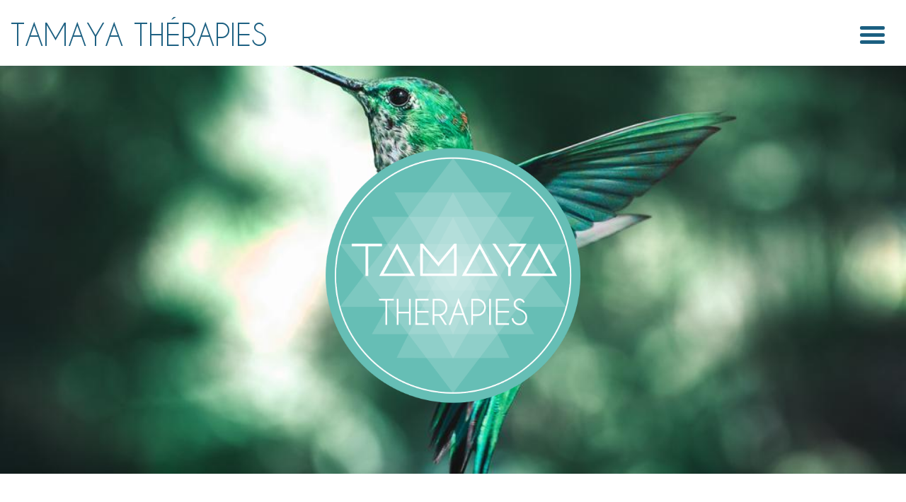

--- FILE ---
content_type: text/html; charset=UTF-8
request_url: https://tamayatherapies.com/tag/niveau-de-conscience/
body_size: 14314
content:
<!doctype html>
<html lang="fr-FR">
<head>
	<meta charset="UTF-8">
<script type="text/javascript">
/* <![CDATA[ */
var gform;gform||(document.addEventListener("gform_main_scripts_loaded",function(){gform.scriptsLoaded=!0}),document.addEventListener("gform/theme/scripts_loaded",function(){gform.themeScriptsLoaded=!0}),window.addEventListener("DOMContentLoaded",function(){gform.domLoaded=!0}),gform={domLoaded:!1,scriptsLoaded:!1,themeScriptsLoaded:!1,isFormEditor:()=>"function"==typeof InitializeEditor,callIfLoaded:function(o){return!(!gform.domLoaded||!gform.scriptsLoaded||!gform.themeScriptsLoaded&&!gform.isFormEditor()||(gform.isFormEditor()&&console.warn("The use of gform.initializeOnLoaded() is deprecated in the form editor context and will be removed in Gravity Forms 3.1."),o(),0))},initializeOnLoaded:function(o){gform.callIfLoaded(o)||(document.addEventListener("gform_main_scripts_loaded",()=>{gform.scriptsLoaded=!0,gform.callIfLoaded(o)}),document.addEventListener("gform/theme/scripts_loaded",()=>{gform.themeScriptsLoaded=!0,gform.callIfLoaded(o)}),window.addEventListener("DOMContentLoaded",()=>{gform.domLoaded=!0,gform.callIfLoaded(o)}))},hooks:{action:{},filter:{}},addAction:function(o,r,e,t){gform.addHook("action",o,r,e,t)},addFilter:function(o,r,e,t){gform.addHook("filter",o,r,e,t)},doAction:function(o){gform.doHook("action",o,arguments)},applyFilters:function(o){return gform.doHook("filter",o,arguments)},removeAction:function(o,r){gform.removeHook("action",o,r)},removeFilter:function(o,r,e){gform.removeHook("filter",o,r,e)},addHook:function(o,r,e,t,n){null==gform.hooks[o][r]&&(gform.hooks[o][r]=[]);var d=gform.hooks[o][r];null==n&&(n=r+"_"+d.length),gform.hooks[o][r].push({tag:n,callable:e,priority:t=null==t?10:t})},doHook:function(r,o,e){var t;if(e=Array.prototype.slice.call(e,1),null!=gform.hooks[r][o]&&((o=gform.hooks[r][o]).sort(function(o,r){return o.priority-r.priority}),o.forEach(function(o){"function"!=typeof(t=o.callable)&&(t=window[t]),"action"==r?t.apply(null,e):e[0]=t.apply(null,e)})),"filter"==r)return e[0]},removeHook:function(o,r,t,n){var e;null!=gform.hooks[o][r]&&(e=(e=gform.hooks[o][r]).filter(function(o,r,e){return!!(null!=n&&n!=o.tag||null!=t&&t!=o.priority)}),gform.hooks[o][r]=e)}});
/* ]]> */
</script>

	<meta name="viewport" content="width=device-width, initial-scale=1">
	<link rel="profile" href="http://gmpg.org/xfn/11">
	<!-- <link rel="shortcut icon" href="https://tamayatherapies.com/wp-content/themes/tamayatherapies/favicon.ico" /> -->
	<title>niveau de conscience &#8211; Tamaya Thérapies</title>
<meta name='robots' content='max-image-preview:large' />
	<style>img:is([sizes="auto" i], [sizes^="auto," i]) { contain-intrinsic-size: 3000px 1500px }</style>
	<link rel='dns-prefetch' href='//fonts.googleapis.com' />
<link rel='dns-prefetch' href='//use.typekit.net' />
<link rel="alternate" type="application/rss+xml" title="Tamaya Thérapies &raquo; Flux de l’étiquette niveau de conscience" href="https://tamayatherapies.com/tag/niveau-de-conscience/feed/" />
  <!-- Global Site Tag (gtag.js) - Google Analytics -->
<script async src="https://www.googletagmanager.com/gtag/js?id=UA-131182176-1"></script>
<script>
  window.dataLayer = window.dataLayer || [];
  function gtag(){dataLayer.push(arguments);}
  gtag('js', new Date());

  gtag('config', 'UA-131182176-1');
</script>
  <script type="text/javascript">
/* <![CDATA[ */
window._wpemojiSettings = {"baseUrl":"https:\/\/s.w.org\/images\/core\/emoji\/16.0.1\/72x72\/","ext":".png","svgUrl":"https:\/\/s.w.org\/images\/core\/emoji\/16.0.1\/svg\/","svgExt":".svg","source":{"concatemoji":"https:\/\/tamayatherapies.com\/wp-includes\/js\/wp-emoji-release.min.js?ver=6.8.3"}};
/*! This file is auto-generated */
!function(s,n){var o,i,e;function c(e){try{var t={supportTests:e,timestamp:(new Date).valueOf()};sessionStorage.setItem(o,JSON.stringify(t))}catch(e){}}function p(e,t,n){e.clearRect(0,0,e.canvas.width,e.canvas.height),e.fillText(t,0,0);var t=new Uint32Array(e.getImageData(0,0,e.canvas.width,e.canvas.height).data),a=(e.clearRect(0,0,e.canvas.width,e.canvas.height),e.fillText(n,0,0),new Uint32Array(e.getImageData(0,0,e.canvas.width,e.canvas.height).data));return t.every(function(e,t){return e===a[t]})}function u(e,t){e.clearRect(0,0,e.canvas.width,e.canvas.height),e.fillText(t,0,0);for(var n=e.getImageData(16,16,1,1),a=0;a<n.data.length;a++)if(0!==n.data[a])return!1;return!0}function f(e,t,n,a){switch(t){case"flag":return n(e,"\ud83c\udff3\ufe0f\u200d\u26a7\ufe0f","\ud83c\udff3\ufe0f\u200b\u26a7\ufe0f")?!1:!n(e,"\ud83c\udde8\ud83c\uddf6","\ud83c\udde8\u200b\ud83c\uddf6")&&!n(e,"\ud83c\udff4\udb40\udc67\udb40\udc62\udb40\udc65\udb40\udc6e\udb40\udc67\udb40\udc7f","\ud83c\udff4\u200b\udb40\udc67\u200b\udb40\udc62\u200b\udb40\udc65\u200b\udb40\udc6e\u200b\udb40\udc67\u200b\udb40\udc7f");case"emoji":return!a(e,"\ud83e\udedf")}return!1}function g(e,t,n,a){var r="undefined"!=typeof WorkerGlobalScope&&self instanceof WorkerGlobalScope?new OffscreenCanvas(300,150):s.createElement("canvas"),o=r.getContext("2d",{willReadFrequently:!0}),i=(o.textBaseline="top",o.font="600 32px Arial",{});return e.forEach(function(e){i[e]=t(o,e,n,a)}),i}function t(e){var t=s.createElement("script");t.src=e,t.defer=!0,s.head.appendChild(t)}"undefined"!=typeof Promise&&(o="wpEmojiSettingsSupports",i=["flag","emoji"],n.supports={everything:!0,everythingExceptFlag:!0},e=new Promise(function(e){s.addEventListener("DOMContentLoaded",e,{once:!0})}),new Promise(function(t){var n=function(){try{var e=JSON.parse(sessionStorage.getItem(o));if("object"==typeof e&&"number"==typeof e.timestamp&&(new Date).valueOf()<e.timestamp+604800&&"object"==typeof e.supportTests)return e.supportTests}catch(e){}return null}();if(!n){if("undefined"!=typeof Worker&&"undefined"!=typeof OffscreenCanvas&&"undefined"!=typeof URL&&URL.createObjectURL&&"undefined"!=typeof Blob)try{var e="postMessage("+g.toString()+"("+[JSON.stringify(i),f.toString(),p.toString(),u.toString()].join(",")+"));",a=new Blob([e],{type:"text/javascript"}),r=new Worker(URL.createObjectURL(a),{name:"wpTestEmojiSupports"});return void(r.onmessage=function(e){c(n=e.data),r.terminate(),t(n)})}catch(e){}c(n=g(i,f,p,u))}t(n)}).then(function(e){for(var t in e)n.supports[t]=e[t],n.supports.everything=n.supports.everything&&n.supports[t],"flag"!==t&&(n.supports.everythingExceptFlag=n.supports.everythingExceptFlag&&n.supports[t]);n.supports.everythingExceptFlag=n.supports.everythingExceptFlag&&!n.supports.flag,n.DOMReady=!1,n.readyCallback=function(){n.DOMReady=!0}}).then(function(){return e}).then(function(){var e;n.supports.everything||(n.readyCallback(),(e=n.source||{}).concatemoji?t(e.concatemoji):e.wpemoji&&e.twemoji&&(t(e.twemoji),t(e.wpemoji)))}))}((window,document),window._wpemojiSettings);
/* ]]> */
</script>
<style id='wp-emoji-styles-inline-css' type='text/css'>

	img.wp-smiley, img.emoji {
		display: inline !important;
		border: none !important;
		box-shadow: none !important;
		height: 1em !important;
		width: 1em !important;
		margin: 0 0.07em !important;
		vertical-align: -0.1em !important;
		background: none !important;
		padding: 0 !important;
	}
</style>
<link rel='stylesheet' id='wp-block-library-css' href='https://tamayatherapies.com/wp-includes/css/dist/block-library/style.min.css?ver=6.8.3' type='text/css' media='all' />
<style id='classic-theme-styles-inline-css' type='text/css'>
/*! This file is auto-generated */
.wp-block-button__link{color:#fff;background-color:#32373c;border-radius:9999px;box-shadow:none;text-decoration:none;padding:calc(.667em + 2px) calc(1.333em + 2px);font-size:1.125em}.wp-block-file__button{background:#32373c;color:#fff;text-decoration:none}
</style>
<style id='global-styles-inline-css' type='text/css'>
:root{--wp--preset--aspect-ratio--square: 1;--wp--preset--aspect-ratio--4-3: 4/3;--wp--preset--aspect-ratio--3-4: 3/4;--wp--preset--aspect-ratio--3-2: 3/2;--wp--preset--aspect-ratio--2-3: 2/3;--wp--preset--aspect-ratio--16-9: 16/9;--wp--preset--aspect-ratio--9-16: 9/16;--wp--preset--color--black: #000000;--wp--preset--color--cyan-bluish-gray: #abb8c3;--wp--preset--color--white: #ffffff;--wp--preset--color--pale-pink: #f78da7;--wp--preset--color--vivid-red: #cf2e2e;--wp--preset--color--luminous-vivid-orange: #ff6900;--wp--preset--color--luminous-vivid-amber: #fcb900;--wp--preset--color--light-green-cyan: #7bdcb5;--wp--preset--color--vivid-green-cyan: #00d084;--wp--preset--color--pale-cyan-blue: #8ed1fc;--wp--preset--color--vivid-cyan-blue: #0693e3;--wp--preset--color--vivid-purple: #9b51e0;--wp--preset--gradient--vivid-cyan-blue-to-vivid-purple: linear-gradient(135deg,rgba(6,147,227,1) 0%,rgb(155,81,224) 100%);--wp--preset--gradient--light-green-cyan-to-vivid-green-cyan: linear-gradient(135deg,rgb(122,220,180) 0%,rgb(0,208,130) 100%);--wp--preset--gradient--luminous-vivid-amber-to-luminous-vivid-orange: linear-gradient(135deg,rgba(252,185,0,1) 0%,rgba(255,105,0,1) 100%);--wp--preset--gradient--luminous-vivid-orange-to-vivid-red: linear-gradient(135deg,rgba(255,105,0,1) 0%,rgb(207,46,46) 100%);--wp--preset--gradient--very-light-gray-to-cyan-bluish-gray: linear-gradient(135deg,rgb(238,238,238) 0%,rgb(169,184,195) 100%);--wp--preset--gradient--cool-to-warm-spectrum: linear-gradient(135deg,rgb(74,234,220) 0%,rgb(151,120,209) 20%,rgb(207,42,186) 40%,rgb(238,44,130) 60%,rgb(251,105,98) 80%,rgb(254,248,76) 100%);--wp--preset--gradient--blush-light-purple: linear-gradient(135deg,rgb(255,206,236) 0%,rgb(152,150,240) 100%);--wp--preset--gradient--blush-bordeaux: linear-gradient(135deg,rgb(254,205,165) 0%,rgb(254,45,45) 50%,rgb(107,0,62) 100%);--wp--preset--gradient--luminous-dusk: linear-gradient(135deg,rgb(255,203,112) 0%,rgb(199,81,192) 50%,rgb(65,88,208) 100%);--wp--preset--gradient--pale-ocean: linear-gradient(135deg,rgb(255,245,203) 0%,rgb(182,227,212) 50%,rgb(51,167,181) 100%);--wp--preset--gradient--electric-grass: linear-gradient(135deg,rgb(202,248,128) 0%,rgb(113,206,126) 100%);--wp--preset--gradient--midnight: linear-gradient(135deg,rgb(2,3,129) 0%,rgb(40,116,252) 100%);--wp--preset--font-size--small: 13px;--wp--preset--font-size--medium: 20px;--wp--preset--font-size--large: 36px;--wp--preset--font-size--x-large: 42px;--wp--preset--spacing--20: 0.44rem;--wp--preset--spacing--30: 0.67rem;--wp--preset--spacing--40: 1rem;--wp--preset--spacing--50: 1.5rem;--wp--preset--spacing--60: 2.25rem;--wp--preset--spacing--70: 3.38rem;--wp--preset--spacing--80: 5.06rem;--wp--preset--shadow--natural: 6px 6px 9px rgba(0, 0, 0, 0.2);--wp--preset--shadow--deep: 12px 12px 50px rgba(0, 0, 0, 0.4);--wp--preset--shadow--sharp: 6px 6px 0px rgba(0, 0, 0, 0.2);--wp--preset--shadow--outlined: 6px 6px 0px -3px rgba(255, 255, 255, 1), 6px 6px rgba(0, 0, 0, 1);--wp--preset--shadow--crisp: 6px 6px 0px rgba(0, 0, 0, 1);}:where(.is-layout-flex){gap: 0.5em;}:where(.is-layout-grid){gap: 0.5em;}body .is-layout-flex{display: flex;}.is-layout-flex{flex-wrap: wrap;align-items: center;}.is-layout-flex > :is(*, div){margin: 0;}body .is-layout-grid{display: grid;}.is-layout-grid > :is(*, div){margin: 0;}:where(.wp-block-columns.is-layout-flex){gap: 2em;}:where(.wp-block-columns.is-layout-grid){gap: 2em;}:where(.wp-block-post-template.is-layout-flex){gap: 1.25em;}:where(.wp-block-post-template.is-layout-grid){gap: 1.25em;}.has-black-color{color: var(--wp--preset--color--black) !important;}.has-cyan-bluish-gray-color{color: var(--wp--preset--color--cyan-bluish-gray) !important;}.has-white-color{color: var(--wp--preset--color--white) !important;}.has-pale-pink-color{color: var(--wp--preset--color--pale-pink) !important;}.has-vivid-red-color{color: var(--wp--preset--color--vivid-red) !important;}.has-luminous-vivid-orange-color{color: var(--wp--preset--color--luminous-vivid-orange) !important;}.has-luminous-vivid-amber-color{color: var(--wp--preset--color--luminous-vivid-amber) !important;}.has-light-green-cyan-color{color: var(--wp--preset--color--light-green-cyan) !important;}.has-vivid-green-cyan-color{color: var(--wp--preset--color--vivid-green-cyan) !important;}.has-pale-cyan-blue-color{color: var(--wp--preset--color--pale-cyan-blue) !important;}.has-vivid-cyan-blue-color{color: var(--wp--preset--color--vivid-cyan-blue) !important;}.has-vivid-purple-color{color: var(--wp--preset--color--vivid-purple) !important;}.has-black-background-color{background-color: var(--wp--preset--color--black) !important;}.has-cyan-bluish-gray-background-color{background-color: var(--wp--preset--color--cyan-bluish-gray) !important;}.has-white-background-color{background-color: var(--wp--preset--color--white) !important;}.has-pale-pink-background-color{background-color: var(--wp--preset--color--pale-pink) !important;}.has-vivid-red-background-color{background-color: var(--wp--preset--color--vivid-red) !important;}.has-luminous-vivid-orange-background-color{background-color: var(--wp--preset--color--luminous-vivid-orange) !important;}.has-luminous-vivid-amber-background-color{background-color: var(--wp--preset--color--luminous-vivid-amber) !important;}.has-light-green-cyan-background-color{background-color: var(--wp--preset--color--light-green-cyan) !important;}.has-vivid-green-cyan-background-color{background-color: var(--wp--preset--color--vivid-green-cyan) !important;}.has-pale-cyan-blue-background-color{background-color: var(--wp--preset--color--pale-cyan-blue) !important;}.has-vivid-cyan-blue-background-color{background-color: var(--wp--preset--color--vivid-cyan-blue) !important;}.has-vivid-purple-background-color{background-color: var(--wp--preset--color--vivid-purple) !important;}.has-black-border-color{border-color: var(--wp--preset--color--black) !important;}.has-cyan-bluish-gray-border-color{border-color: var(--wp--preset--color--cyan-bluish-gray) !important;}.has-white-border-color{border-color: var(--wp--preset--color--white) !important;}.has-pale-pink-border-color{border-color: var(--wp--preset--color--pale-pink) !important;}.has-vivid-red-border-color{border-color: var(--wp--preset--color--vivid-red) !important;}.has-luminous-vivid-orange-border-color{border-color: var(--wp--preset--color--luminous-vivid-orange) !important;}.has-luminous-vivid-amber-border-color{border-color: var(--wp--preset--color--luminous-vivid-amber) !important;}.has-light-green-cyan-border-color{border-color: var(--wp--preset--color--light-green-cyan) !important;}.has-vivid-green-cyan-border-color{border-color: var(--wp--preset--color--vivid-green-cyan) !important;}.has-pale-cyan-blue-border-color{border-color: var(--wp--preset--color--pale-cyan-blue) !important;}.has-vivid-cyan-blue-border-color{border-color: var(--wp--preset--color--vivid-cyan-blue) !important;}.has-vivid-purple-border-color{border-color: var(--wp--preset--color--vivid-purple) !important;}.has-vivid-cyan-blue-to-vivid-purple-gradient-background{background: var(--wp--preset--gradient--vivid-cyan-blue-to-vivid-purple) !important;}.has-light-green-cyan-to-vivid-green-cyan-gradient-background{background: var(--wp--preset--gradient--light-green-cyan-to-vivid-green-cyan) !important;}.has-luminous-vivid-amber-to-luminous-vivid-orange-gradient-background{background: var(--wp--preset--gradient--luminous-vivid-amber-to-luminous-vivid-orange) !important;}.has-luminous-vivid-orange-to-vivid-red-gradient-background{background: var(--wp--preset--gradient--luminous-vivid-orange-to-vivid-red) !important;}.has-very-light-gray-to-cyan-bluish-gray-gradient-background{background: var(--wp--preset--gradient--very-light-gray-to-cyan-bluish-gray) !important;}.has-cool-to-warm-spectrum-gradient-background{background: var(--wp--preset--gradient--cool-to-warm-spectrum) !important;}.has-blush-light-purple-gradient-background{background: var(--wp--preset--gradient--blush-light-purple) !important;}.has-blush-bordeaux-gradient-background{background: var(--wp--preset--gradient--blush-bordeaux) !important;}.has-luminous-dusk-gradient-background{background: var(--wp--preset--gradient--luminous-dusk) !important;}.has-pale-ocean-gradient-background{background: var(--wp--preset--gradient--pale-ocean) !important;}.has-electric-grass-gradient-background{background: var(--wp--preset--gradient--electric-grass) !important;}.has-midnight-gradient-background{background: var(--wp--preset--gradient--midnight) !important;}.has-small-font-size{font-size: var(--wp--preset--font-size--small) !important;}.has-medium-font-size{font-size: var(--wp--preset--font-size--medium) !important;}.has-large-font-size{font-size: var(--wp--preset--font-size--large) !important;}.has-x-large-font-size{font-size: var(--wp--preset--font-size--x-large) !important;}
:where(.wp-block-post-template.is-layout-flex){gap: 1.25em;}:where(.wp-block-post-template.is-layout-grid){gap: 1.25em;}
:where(.wp-block-columns.is-layout-flex){gap: 2em;}:where(.wp-block-columns.is-layout-grid){gap: 2em;}
:root :where(.wp-block-pullquote){font-size: 1.5em;line-height: 1.6;}
</style>
<link rel='stylesheet' id='follow-up-emails-css' href='https://tamayatherapies.com/wp-content/plugins/woocommerce-follow-up-emails/templates/followups.css?ver=4.9.16' type='text/css' media='all' />
<link rel='stylesheet' id='woocommerce-layout-css' href='https://tamayatherapies.com/wp-content/plugins/woocommerce/assets/css/woocommerce-layout.css?ver=10.3.5' type='text/css' media='all' />
<link rel='stylesheet' id='woocommerce-smallscreen-css' href='https://tamayatherapies.com/wp-content/plugins/woocommerce/assets/css/woocommerce-smallscreen.css?ver=10.3.5' type='text/css' media='only screen and (max-width: 768px)' />
<link rel='stylesheet' id='woocommerce-general-css' href='https://tamayatherapies.com/wp-content/plugins/woocommerce/assets/css/woocommerce.css?ver=10.3.5' type='text/css' media='all' />
<style id='woocommerce-inline-inline-css' type='text/css'>
.woocommerce form .form-row .required { visibility: visible; }
</style>
<link rel='stylesheet' id='brands-styles-css' href='https://tamayatherapies.com/wp-content/plugins/woocommerce/assets/css/brands.css?ver=10.3.5' type='text/css' media='all' />
<link rel='stylesheet' id='wc-memberships-frontend-css' href='https://tamayatherapies.com/wp-content/plugins/woocommerce-memberships/assets/css/frontend/wc-memberships-frontend.min.css?ver=1.22.9' type='text/css' media='all' />
<link rel='stylesheet' id='ndc-theme-style-css' href='https://tamayatherapies.com/wp-content/themes/tamayatherapies/style.css?ver=6.8.3' type='text/css' media='all' />
<link rel='stylesheet' id='ndc-theme-custom-css' href='https://tamayatherapies.com/wp-content/themes/tamayatherapies/css/custom.css?ver=6.8.3' type='text/css' media='all' />
<link rel='stylesheet' id='fontawesome-main-css' href='https://tamayatherapies.com/wp-content/themes/tamayatherapies/fonts/fontawesome/css/fontawesome.min.css?ver=6.8.3' type='text/css' media='all' />
<link rel='stylesheet' id='fontawesome-regular-css' href='https://tamayatherapies.com/wp-content/themes/tamayatherapies/fonts/fontawesome/css/regular.css?ver=6.8.3' type='text/css' media='all' />
<link rel='stylesheet' id='fontawesome-solid-css' href='https://tamayatherapies.com/wp-content/themes/tamayatherapies/fonts/fontawesome/css/solid.css?ver=6.8.3' type='text/css' media='all' />
<link rel='stylesheet' id='fontawesome-brands-css' href='https://tamayatherapies.com/wp-content/themes/tamayatherapies/fonts/fontawesome/css/brands.css?ver=6.8.3' type='text/css' media='all' />
<link rel='stylesheet' id='ndc-theme-googlefont-css' href='https://fonts.googleapis.com/css?family=Assistant&#038;ver=6.8.3' type='text/css' media='all' />
<link rel='stylesheet' id='typekit-css' href='https://use.typekit.net/sjd6zdo.css?ver=6.8.3' type='text/css' media='all' />
<link rel='stylesheet' id='ndc-theme-fonts-css' href='https://tamayatherapies.com/wp-content/themes/tamayatherapies/fonts/fonts.css?ver=6.8.3' type='text/css' media='all' />
<link rel='stylesheet' id='ndc_dashboard_css-css' href='https://tamayatherapies.com/wp-content/plugins/ndc-dashboard/ndc-dashboard.css?ver=6.8.3' type='text/css' media='all' />
<script type="text/javascript" src="https://tamayatherapies.com/wp-includes/js/jquery/jquery.min.js?ver=3.7.1" id="jquery-core-js"></script>
<script type="text/javascript" src="https://tamayatherapies.com/wp-includes/js/jquery/jquery-migrate.min.js?ver=3.4.1" id="jquery-migrate-js"></script>
<script type="text/javascript" id="fue-account-subscriptions-js-extra">
/* <![CDATA[ */
var FUE = {"ajaxurl":"https:\/\/tamayatherapies.com\/wp-admin\/admin-ajax.php","ajax_loader":"https:\/\/tamayatherapies.com\/wp-content\/plugins\/woocommerce-follow-up-emails\/templates\/images\/ajax-loader.gif"};
/* ]]> */
</script>
<script type="text/javascript" src="https://tamayatherapies.com/wp-content/plugins/woocommerce-follow-up-emails/templates/js/fue-account-subscriptions.js?ver=4.9.16" id="fue-account-subscriptions-js"></script>
<script type="text/javascript" src="https://tamayatherapies.com/wp-content/plugins/woocommerce/assets/js/jquery-blockui/jquery.blockUI.min.js?ver=2.7.0-wc.10.3.5" id="wc-jquery-blockui-js" defer="defer" data-wp-strategy="defer"></script>
<script type="text/javascript" id="wc-add-to-cart-js-extra">
/* <![CDATA[ */
var wc_add_to_cart_params = {"ajax_url":"\/wp-admin\/admin-ajax.php","wc_ajax_url":"\/?wc-ajax=%%endpoint%%","i18n_view_cart":"Voir le panier","cart_url":"https:\/\/tamayatherapies.com\/panier\/","is_cart":"","cart_redirect_after_add":"no"};
/* ]]> */
</script>
<script type="text/javascript" src="https://tamayatherapies.com/wp-content/plugins/woocommerce/assets/js/frontend/add-to-cart.min.js?ver=10.3.5" id="wc-add-to-cart-js" defer="defer" data-wp-strategy="defer"></script>
<script type="text/javascript" src="https://tamayatherapies.com/wp-content/plugins/woocommerce/assets/js/js-cookie/js.cookie.min.js?ver=2.1.4-wc.10.3.5" id="wc-js-cookie-js" defer="defer" data-wp-strategy="defer"></script>
<script type="text/javascript" id="woocommerce-js-extra">
/* <![CDATA[ */
var woocommerce_params = {"ajax_url":"\/wp-admin\/admin-ajax.php","wc_ajax_url":"\/?wc-ajax=%%endpoint%%","i18n_password_show":"Afficher le mot de passe","i18n_password_hide":"Masquer le mot de passe"};
/* ]]> */
</script>
<script type="text/javascript" src="https://tamayatherapies.com/wp-content/plugins/woocommerce/assets/js/frontend/woocommerce.min.js?ver=10.3.5" id="woocommerce-js" defer="defer" data-wp-strategy="defer"></script>
<script type="text/javascript" src="https://tamayatherapies.com/wp-content/plugins/pps-audio/jquery.cookie.min.js?ver=6.8.3" id="jquery.cookie.min.js-js"></script>
<link rel="https://api.w.org/" href="https://tamayatherapies.com/wp-json/" /><link rel="alternate" title="JSON" type="application/json" href="https://tamayatherapies.com/wp-json/wp/v2/tags/86" /><link rel="EditURI" type="application/rsd+xml" title="RSD" href="https://tamayatherapies.com/xmlrpc.php?rsd" />
<meta name="generator" content="WordPress 6.8.3" />
<meta name="generator" content="WooCommerce 10.3.5" />
<style type="text/css">
#wpadminbar .quicklinks #wp-admin-bar-tikemp_impresonate_user ul li .ab-item{height:auto}#wpadminbar .quicklinks #wp-admin-bar-tikemp_impresonate_user #tikemp_username{height:22px;font-size:13px !important;padding:2px;width:145px;border-radius:2px !important;float:left;box-sizing:border-box !important;line-height: 10px;}#tikemp_search{width:auto;box-sizing:border-box}#tikemp_search_submit{height:22px;padding:2px;line-height:1.1;font-size:13px !important;border:0 !important;float:right;background-color:#fff !important;border-radius:2px !important;width:74px;box-sizing:border-box;color:#000 !important;}#tikemp_usearch_result{width:100%;max-height: 320px;overflow-y: auto;margin-top:10px;float:left;}#tikemp_usearch_form{width: 226px}#tikemp_recent_users{width:100%;float:left;}form#tikemp_usearch_form input[type="text"]{background-color:#fff !important;}#tikemp_settings_wrap{width: 100%;float:left;border-top:1px solid #ccc;}#wpadminbar .quicklinks .menupop ul li a, #wpadminbar .quicklinks .menupop.hover ul li a {color: #b4b9be;}
</style>
	<script>
		var tikemp_ajax_url = "https://tamayatherapies.com/wp-admin/admin-ajax.php";
	</script>
		<noscript><style>.woocommerce-product-gallery{ opacity: 1 !important; }</style></noscript>
	<link rel="icon" href="https://tamayatherapies.com/wp-content/uploads/2019/07/cropped-LSC_logo_web-32x32.png" sizes="32x32" />
<link rel="icon" href="https://tamayatherapies.com/wp-content/uploads/2019/07/cropped-LSC_logo_web-192x192.png" sizes="192x192" />
<link rel="apple-touch-icon" href="https://tamayatherapies.com/wp-content/uploads/2019/07/cropped-LSC_logo_web-180x180.png" />
<meta name="msapplication-TileImage" content="https://tamayatherapies.com/wp-content/uploads/2019/07/cropped-LSC_logo_web-270x270.png" />
</head>

<body class="archive tag tag-niveau-de-conscience tag-86 wp-custom-logo wp-theme-tamayatherapies theme-tamayatherapies woocommerce-no-js hfeed no-sidebar">
<a name="absolute-top"></a>
<div id="page" class="site">

	<a class="skip-link screen-reader-text" href="#content">Skip to content</a>

	<header id="masthead" class="site-header">
		<nav id="site-navigation" class="main-navigation">
		    <!-- <h2 class="wordmark"><a href="/">Tamaya Thérapies</a></h2> -->
			<div class="mobile_group">
			<h1><a href="/">Tamaya Thérapies</a></h1>
				<button class="menu-toggle hamburger" aria-controls="primary-menu" aria-expanded="false">
					<span class="hamburger-box">
						<span class="hamburger-inner"></span>
					</span>
				</button>
			</div>
			<div id="site-nav-container">
			<div class="menu-menu-1-container"><ul id="primary-menu" class="menu"><li id="menu-item-250" class="menu-item menu-item-type-post_type menu-item-object-page menu-item-home menu-item-250"><a href="https://tamayatherapies.com/">Accueil</a></li>
<li id="menu-item-30" class="menu-item menu-item-type-post_type menu-item-object-page menu-item-30"><a href="https://tamayatherapies.com/concept/">Concept</a></li>
<li id="menu-item-115" class="menu-item menu-item-type-taxonomy menu-item-object-product_cat menu-item-115"><a href="https://tamayatherapies.com/categorie-produit/webinaires/">Web Conférence</a></li>
<li id="menu-item-457" class="menu-item menu-item-type-taxonomy menu-item-object-product_cat menu-item-457"><a href="https://tamayatherapies.com/categorie-produit/ateliers-conferences/">Ateliers/Conférences</a></li>
<li id="menu-item-456" class="menu-item menu-item-type-taxonomy menu-item-object-product_cat menu-item-456"><a href="https://tamayatherapies.com/categorie-produit/accompagnements/">Accompagnements</a></li>
<li id="menu-item-137" class="menu-item menu-item-type-taxonomy menu-item-object-category menu-item-137"><a href="https://tamayatherapies.com/category/l_inspiration_du_mois/">L’inspiration du mois</a></li>
</ul></div>            
            <nav>
            <ul id="utility-menu">
                                <li>
                    <a href="https://tamayatherapies.com/panier/" id="cart-button" class="icon-cart" title="Mon Panier"><i class="fas fa-shopping-cart"></i><span class="hidden ndc-cart-counter-count">0</span></a> 
                </li>
                                
                <li>
                    <a href="#search" id="search_toggle"><i class="fas fa-search" title="Rechercher"></i></a>
                    <form role="search" method="get" class="search-form" action="https://tamayatherapies.com/">
	<label>
		<span class="screen-reader-text">Rechercher:</span>
		<input type="search" class="search-field" tabindex="-1" placeholder="Rechercher…" value="" name="s" title="Rechercher:" />
	</label>
	<button type="submit" tabindex="-1" class="search-submit icon icon-search" value="Search"><i class="fas fa-search"></i></button>
</form>                </li>
                
                
                <li>
                                        
                    <a href="https://tamayatherapies.com/mon-compte/"  title="Connexion / Inscription"><i class="fas fa-user"></i></a>
                    
                                    </li>
                
            </ul>
            </nav>

			</div>
        </nav><!-- #site-navigation -->

		        <div class="post-banner">
        			<img width="1024" height="683" src="https://tamayatherapies.com/wp-content/uploads/2022/09/PHOTO-2022-08-22-17-40-03.jpg" class="attachment-banner_retina size-banner_retina wp-post-image" alt="" decoding="async" fetchpriority="high" srcset="https://tamayatherapies.com/wp-content/uploads/2022/09/PHOTO-2022-08-22-17-40-03.jpg 1024w, https://tamayatherapies.com/wp-content/uploads/2022/09/PHOTO-2022-08-22-17-40-03-600x400.jpg 600w, https://tamayatherapies.com/wp-content/uploads/2022/09/PHOTO-2022-08-22-17-40-03-800x534.jpg 800w, https://tamayatherapies.com/wp-content/uploads/2022/09/PHOTO-2022-08-22-17-40-03-300x200.jpg 300w, https://tamayatherapies.com/wp-content/uploads/2022/09/PHOTO-2022-08-22-17-40-03-768x512.jpg 768w, https://tamayatherapies.com/wp-content/uploads/2022/09/PHOTO-2022-08-22-17-40-03-400x267.jpg 400w, https://tamayatherapies.com/wp-content/uploads/2022/09/PHOTO-2022-08-22-17-40-03-200x133.jpg 200w, https://tamayatherapies.com/wp-content/uploads/2022/09/PHOTO-2022-08-22-17-40-03-900x600.jpg 900w, https://tamayatherapies.com/wp-content/uploads/2022/09/PHOTO-2022-08-22-17-40-03-700x467.jpg 700w" sizes="(max-width: 1024px) 100vw, 1024px" />		
		        </div><!-- .post-banner -->
	
        <div id="banner-logo">
            	<div class=" site-title-wrap" itemscope itemtype="http://schema.org/Organization">
		<!-- Use the Site Logo feature, if supported -->
		<a href="https://tamayatherapies.com/" class="custom-logo-link" rel="home"><img width="1000" height="1000" src="https://tamayatherapies.com/wp-content/uploads/2019/07/LSC_logo_web.png" class="custom-logo" alt="Tamaya Thérapies" decoding="async" srcset="https://tamayatherapies.com/wp-content/uploads/2019/07/LSC_logo_web.png 1000w, https://tamayatherapies.com/wp-content/uploads/2019/07/LSC_logo_web-300x300.png 300w, https://tamayatherapies.com/wp-content/uploads/2019/07/LSC_logo_web-100x100.png 100w, https://tamayatherapies.com/wp-content/uploads/2019/07/LSC_logo_web-600x600.png 600w, https://tamayatherapies.com/wp-content/uploads/2019/07/LSC_logo_web-768x768.png 768w, https://tamayatherapies.com/wp-content/uploads/2019/07/LSC_logo_web-800x800.png 800w, https://tamayatherapies.com/wp-content/uploads/2019/07/LSC_logo_web-400x400.png 400w, https://tamayatherapies.com/wp-content/uploads/2019/07/LSC_logo_web-200x200.png 200w" sizes="(max-width: 1000px) 100vw, 1000px" /></a>	</div><!-- .site-title-wrap -->

                            
                <h1></h1>

                    </div>


				</header><!-- #masthead -->
	
	<div id="content" class="site-content">
		
		

	<section id="primary" class="content-area">
		<main id="main" class="site-main">

				<div class="entry">
		<div class="entry-summary">
    		<div class="term-description">
    	        	    </div>
	    </div>
	    </div>

			
<article id="post-6355" class="excerpt post-6355 post type-post status-publish format-standard has-post-thumbnail hentry category-l_inspiration_du_mois tag-changement tag-developpement-personnel tag-evolution tag-niveau-de-conscience tag-psychologie tag-psychotherapie entry">

	<div class="entry-content">
        <div class="_container">
            <a href="https://tamayatherapies.com/la-part-du-colibri-tamaya-therapies-x-jennifer-arrigoni/">
            <img width="600" height="400" src="https://tamayatherapies.com/wp-content/uploads/2022/09/PHOTO-2022-08-22-17-40-03-600x400.jpg" class="attachment-medium size-medium wp-post-image" alt="" decoding="async" srcset="https://tamayatherapies.com/wp-content/uploads/2022/09/PHOTO-2022-08-22-17-40-03-600x400.jpg 600w, https://tamayatherapies.com/wp-content/uploads/2022/09/PHOTO-2022-08-22-17-40-03-800x534.jpg 800w, https://tamayatherapies.com/wp-content/uploads/2022/09/PHOTO-2022-08-22-17-40-03-300x200.jpg 300w, https://tamayatherapies.com/wp-content/uploads/2022/09/PHOTO-2022-08-22-17-40-03-768x512.jpg 768w, https://tamayatherapies.com/wp-content/uploads/2022/09/PHOTO-2022-08-22-17-40-03-400x267.jpg 400w, https://tamayatherapies.com/wp-content/uploads/2022/09/PHOTO-2022-08-22-17-40-03-200x133.jpg 200w, https://tamayatherapies.com/wp-content/uploads/2022/09/PHOTO-2022-08-22-17-40-03-900x600.jpg 900w, https://tamayatherapies.com/wp-content/uploads/2022/09/PHOTO-2022-08-22-17-40-03-700x467.jpg 700w, https://tamayatherapies.com/wp-content/uploads/2022/09/PHOTO-2022-08-22-17-40-03.jpg 1024w" sizes="(max-width: 600px) 100vw, 600px" />            </a>
        </div>
        <div class="_content">
		<h2 class="entry-title"><a href="https://tamayatherapies.com/la-part-du-colibri-tamaya-therapies-x-jennifer-arrigoni/" rel="bookmark">&#8221; La part du colibri &#8221;                                            Tamaya Thérapies X Jennifer Arrigoni</a></h2>        <p>&#8220;La part du colibri&#8221; Le guide de la transition écologique simple par Jennifer Arrigoni.</p>
        <a href="https://tamayatherapies.com/la-part-du-colibri-tamaya-therapies-x-jennifer-arrigoni/" class="more-link">Lire la suite</a>
        </div>
	</div><!-- .entry-content -->
    </article><!-- #post-6355 -->

<article id="post-4908" class="excerpt post-4908 post type-post status-publish format-standard has-post-thumbnail hentry category-l_inspiration_du_mois tag-affirmation-de-soi tag-culpabilite tag-niveau-de-conscience tag-positive-thinking tag-psychotherapie entry">

	<div class="entry-content">
        <div class="_container">
            <a href="https://tamayatherapies.com/distinguer-la-bonne-de-la-mauvaise-culpabilite/">
            <img width="400" height="600" src="https://tamayatherapies.com/wp-content/uploads/2021/06/smallRBRN3097-600x900.jpg" class="attachment-medium size-medium wp-post-image" alt="" decoding="async" srcset="https://tamayatherapies.com/wp-content/uploads/2021/06/smallRBRN3097-600x900.jpg 600w, https://tamayatherapies.com/wp-content/uploads/2021/06/smallRBRN3097-800x1200.jpg 800w, https://tamayatherapies.com/wp-content/uploads/2021/06/smallRBRN3097-768x1152.jpg 768w, https://tamayatherapies.com/wp-content/uploads/2021/06/smallRBRN3097-400x600.jpg 400w, https://tamayatherapies.com/wp-content/uploads/2021/06/smallRBRN3097-200x300.jpg 200w, https://tamayatherapies.com/wp-content/uploads/2021/06/smallRBRN3097-700x1050.jpg 700w, https://tamayatherapies.com/wp-content/uploads/2021/06/smallRBRN3097.jpg 853w" sizes="(max-width: 400px) 100vw, 400px" />            </a>
        </div>
        <div class="_content">
		<h2 class="entry-title"><a href="https://tamayatherapies.com/distinguer-la-bonne-de-la-mauvaise-culpabilite/" rel="bookmark">Distinguer la bonne de la mauvaise culpabilité</a></h2>        <p>En thérapie, nous rencontrons de nombreux freins à la guérison. L’ego ou la «&nbsp;personnalité parasitée&nbsp;», comme j’aime l’appeler, possède un arsenal puissant et complexe pour nous empêcher de nous éveiller, de nous épanouir, de nous relier à «&nbsp;notre essence&nbsp;» profonde qui n’est que paix et amour et qui ne connaît pas de limite. Cela peut [&hellip;]</p>
        <a href="https://tamayatherapies.com/distinguer-la-bonne-de-la-mauvaise-culpabilite/" class="more-link">Lire la suite</a>
        </div>
	</div><!-- .entry-content -->
    </article><!-- #post-4908 -->

<article id="post-4276" class="excerpt post-4276 post type-post status-publish format-standard has-post-thumbnail hentry category-l_inspiration_du_mois tag-changement tag-colere tag-creation tag-energie tag-evolution tag-niveau-de-conscience tag-psychologie tag-psychotherapie tag-tolerance entry">

	<div class="entry-content">
        <div class="_container">
            <a href="https://tamayatherapies.com/utiliser-la-colere-comme-energie-creatrice/">
            <img width="400" height="600" src="https://tamayatherapies.com/wp-content/uploads/2021/04/philipp-pilz-QZ2EQuPpQJs-unsplash-600x900.jpg" class="attachment-medium size-medium wp-post-image" alt="" decoding="async" loading="lazy" srcset="https://tamayatherapies.com/wp-content/uploads/2021/04/philipp-pilz-QZ2EQuPpQJs-unsplash-600x900.jpg 600w, https://tamayatherapies.com/wp-content/uploads/2021/04/philipp-pilz-QZ2EQuPpQJs-unsplash-800x1200.jpg 800w, https://tamayatherapies.com/wp-content/uploads/2021/04/philipp-pilz-QZ2EQuPpQJs-unsplash-768x1152.jpg 768w, https://tamayatherapies.com/wp-content/uploads/2021/04/philipp-pilz-QZ2EQuPpQJs-unsplash-1024x1536.jpg 1024w, https://tamayatherapies.com/wp-content/uploads/2021/04/philipp-pilz-QZ2EQuPpQJs-unsplash-1365x2048.jpg 1365w, https://tamayatherapies.com/wp-content/uploads/2021/04/philipp-pilz-QZ2EQuPpQJs-unsplash-400x600.jpg 400w, https://tamayatherapies.com/wp-content/uploads/2021/04/philipp-pilz-QZ2EQuPpQJs-unsplash-200x300.jpg 200w, https://tamayatherapies.com/wp-content/uploads/2021/04/philipp-pilz-QZ2EQuPpQJs-unsplash-1200x1800.jpg 1200w, https://tamayatherapies.com/wp-content/uploads/2021/04/philipp-pilz-QZ2EQuPpQJs-unsplash-700x1050.jpg 700w, https://tamayatherapies.com/wp-content/uploads/2021/04/philipp-pilz-QZ2EQuPpQJs-unsplash-scaled.jpg 1707w" sizes="auto, (max-width: 400px) 100vw, 400px" />            </a>
        </div>
        <div class="_content">
		<h2 class="entry-title"><a href="https://tamayatherapies.com/utiliser-la-colere-comme-energie-creatrice/" rel="bookmark">Utiliser la colère comme énergie créatrice</a></h2>        <p>À quand remonte votre dernière colère ?&nbsp;Quel était son degré d’intensité ?&nbsp;Quelle était la déception qui l’avait engendrée ? Etait-elle issue d’une réaction de votre ego ou de votre bon sens ? Mais surtout, qu’avez-vous fait de cette énergie de feu ? Comment l’avez-vous utilisée ? A bon escient ou sans discernement ? Beaucoup de [&hellip;]</p>
        <a href="https://tamayatherapies.com/utiliser-la-colere-comme-energie-creatrice/" class="more-link">Lire la suite</a>
        </div>
	</div><!-- .entry-content -->
    </article><!-- #post-4276 -->
		</main><!-- #main -->
	</section><!-- #primary -->


</div><!-- #content -->


	<!-- footer social section -->

    <!-- section-social.php -->


<section id="footer_social">
        <div class="_container">
            <h2>Suivez Nous!</h2>

            <!-- Begin Mailchimp Signup Form -->
            <div id="mc_embed_signup">
            <form action="https://tamayatherapies.us3.list-manage.com/subscribe/post?u=c8c4d3fd979e6326eb31c19c6&amp;id=00cb94a6e9" method="post" id="mc-embedded-subscribe-form" name="mc-embedded-subscribe-form" class="validate" target="_blank" novalidate>
                <div id="mc_embed_signup_scroll">
                <label for="mce-EMAIL">Inscrivez-vous à notre Newsletter et recevez nos articles !</label>
            <div style="position: relative; margin: 0 auto;">
                <input type="email" value="" name="EMAIL" class="email" id="mce-EMAIL" placeholder="Email" required="">
                <!-- real people should not fill this in and expect good things - do not remove this or risk form bot signups-->
                <div style="position: absolute; left: -5000px;" aria-hidden="true"><input type="text" name="b_c8c4d3fd979e6326eb31c19c6_00cb94a6e9" tabindex="-1" value=""></div>
            <button type="submit" name="subscribe" id="mc-embedded-subscribe" class="button">
            <i class="fas fa-paper-plane"></i>
            </button>
            </div>
                </div>
            </form>
            </div>

            <!--End mc_embed_signup-->

            <!-- <div class="social-links">
            <a href="https://www.facebook.com/MountainWatersRetreats/" class="social-button"><i class="fab fa-facebook-f"></i></a>
            </div> -->

            <style type="text/css">
            .social-button {font-size:1.4em; color: white; border-radius:100%; height:40px; width: 40px; display: inline-block; line-height:40px; text-align:center;}
            .social-button:hover, .social-button:active, .social-button:focus {color: #d5a949; background-color: white;}

            .social-links {text-align:center; }
            </style>

            			<ul class="social_buttons">
							<li>
				<a class="facebook" href="https://www.facebook.com/tamayatherapies/" target="_blank"><i class="fab fa-facebook-f"></i></a>
			</li>
							<li>
				<a class="instagram" href="https://www.instagram.com/tamaya_therapies/" target="_blank"><i class="fab fa-instagram"></i></a>
			</li>
							</ul>
			        </div>
    </section>

 

    <!-- footer contact section -->
    <section id="footer_contact" style="background-image:url('https://tamayatherapies.com/wp-content/uploads/2019/07/contact-banner-web.jpg')">
        <div class="_container">
            
                <div class='gf_browser_chrome gform_wrapper gform_legacy_markup_wrapper gform-theme--no-framework' data-form-theme='legacy' data-form-index='0' id='gform_wrapper_1' ><div id='gf_1' class='gform_anchor' tabindex='-1'></div>
                        <div class='gform_heading'>
                            <h3 class="gform_title">Contactez-Nous</h3>
                        </div><form method='post' enctype='multipart/form-data' target='gform_ajax_frame_1' id='gform_1'  action='/tag/niveau-de-conscience/#gf_1' data-formid='1' novalidate>
                        <div class='gform-body gform_body'><ul id='gform_fields_1' class='gform_fields top_label form_sublabel_below description_below validation_below'><li id="field_1_1" class="gfield gfield--type-text field_sublabel_below gfield--no-description field_description_below field_validation_below gfield_visibility_visible"  ><label class='gfield_label gform-field-label' for='input_1_1'>Votre nom</label><div class='ginput_container ginput_container_text'><input name='input_1' id='input_1_1' type='text' value='' class='medium'    placeholder='Votre Nom'  aria-invalid="false"   /></div></li><li id="field_1_2" class="gfield gfield--type-email field_sublabel_below gfield--no-description field_description_below field_validation_below gfield_visibility_visible"  ><label class='gfield_label gform-field-label' for='input_1_2'>Email</label><div class='ginput_container ginput_container_email'>
                            <input name='input_2' id='input_1_2' type='email' value='' class='medium'   placeholder='Email'  aria-invalid="false"  />
                        </div></li><li id="field_1_3" class="gfield gfield--type-textarea field_sublabel_below gfield--no-description field_description_below field_validation_below gfield_visibility_visible"  ><label class='gfield_label gform-field-label' for='input_1_3'>Votre Message</label><div class='ginput_container ginput_container_textarea'><textarea name='input_3' id='input_1_3' class='textarea medium'    placeholder='Votre Message'  aria-invalid="false"   rows='10' cols='50'></textarea></div></li><li id="field_1_4" class="gfield gfield--type-captcha field_sublabel_below gfield--no-description field_description_below field_validation_below gfield_visibility_visible"  ><label class='gfield_label gform-field-label' for='input_1_4'>CAPTCHA</label><div id='input_1_4' class='ginput_container ginput_recaptcha' data-sitekey='6LcuTloeAAAAAANZQUrb4TW9hxIXv6aDImyhLqyc'  data-theme='light' data-tabindex='0'  data-badge=''></div></li><li id="field_1_5" class="gfield gfield--type-html gfield_html gfield_html_formatted gfield_no_follows_desc field_sublabel_below gfield--no-description field_description_below field_validation_below gfield_visibility_visible"  >This site is protected by reCAPTCHA and the Google <a href="https://policies.google.com/privacy">Privacy Policy</a> and <a href="https://policies.google.com/terms">Terms of Service</a> apply.</li></ul></div>
        <div class='gform-footer gform_footer top_label'> <input type='submit' id='gform_submit_button_1' class='gform_button button' onclick='gform.submission.handleButtonClick(this);' data-submission-type='submit' value='Envoyer le Message'  /> <input type='hidden' name='gform_ajax' value='form_id=1&amp;title=1&amp;description=&amp;tabindex=0&amp;theme=legacy&amp;styles=[]&amp;hash=747374f84d8c8accbb7752603d0adbc8' />
            <input type='hidden' class='gform_hidden' name='gform_submission_method' data-js='gform_submission_method_1' value='iframe' />
            <input type='hidden' class='gform_hidden' name='gform_theme' data-js='gform_theme_1' id='gform_theme_1' value='legacy' />
            <input type='hidden' class='gform_hidden' name='gform_style_settings' data-js='gform_style_settings_1' id='gform_style_settings_1' value='[]' />
            <input type='hidden' class='gform_hidden' name='is_submit_1' value='1' />
            <input type='hidden' class='gform_hidden' name='gform_submit' value='1' />
            
            <input type='hidden' class='gform_hidden' name='gform_unique_id' value='' />
            <input type='hidden' class='gform_hidden' name='state_1' value='WyJbXSIsIjAzNjI4MWNhNTk0N2QwNmQxMGE5NGQwZjJhYmQ2MDFkIl0=' />
            <input type='hidden' autocomplete='off' class='gform_hidden' name='gform_target_page_number_1' id='gform_target_page_number_1' value='0' />
            <input type='hidden' autocomplete='off' class='gform_hidden' name='gform_source_page_number_1' id='gform_source_page_number_1' value='1' />
            <input type='hidden' name='gform_field_values' value='' />
            
        </div>
                        </form>
                        </div>
		                <iframe style='display:none;width:0px;height:0px;' src='about:blank' name='gform_ajax_frame_1' id='gform_ajax_frame_1' title='Cette iframe contient la logique nécessaire pour manipuler Gravity Forms avec Ajax.'></iframe>
		                <script type="text/javascript">
/* <![CDATA[ */
 gform.initializeOnLoaded( function() {gformInitSpinner( 1, 'https://tamayatherapies.com/wp-content/plugins/gravityforms/images/spinner.svg', true );jQuery('#gform_ajax_frame_1').on('load',function(){var contents = jQuery(this).contents().find('*').html();var is_postback = contents.indexOf('GF_AJAX_POSTBACK') >= 0;if(!is_postback){return;}var form_content = jQuery(this).contents().find('#gform_wrapper_1');var is_confirmation = jQuery(this).contents().find('#gform_confirmation_wrapper_1').length > 0;var is_redirect = contents.indexOf('gformRedirect(){') >= 0;var is_form = form_content.length > 0 && ! is_redirect && ! is_confirmation;var mt = parseInt(jQuery('html').css('margin-top'), 10) + parseInt(jQuery('body').css('margin-top'), 10) + 100;if(is_form){jQuery('#gform_wrapper_1').html(form_content.html());if(form_content.hasClass('gform_validation_error')){jQuery('#gform_wrapper_1').addClass('gform_validation_error');} else {jQuery('#gform_wrapper_1').removeClass('gform_validation_error');}setTimeout( function() { /* delay the scroll by 50 milliseconds to fix a bug in chrome */ jQuery(document).scrollTop(jQuery('#gform_wrapper_1').offset().top - mt); }, 50 );if(window['gformInitDatepicker']) {gformInitDatepicker();}if(window['gformInitPriceFields']) {gformInitPriceFields();}var current_page = jQuery('#gform_source_page_number_1').val();gformInitSpinner( 1, 'https://tamayatherapies.com/wp-content/plugins/gravityforms/images/spinner.svg', true );jQuery(document).trigger('gform_page_loaded', [1, current_page]);window['gf_submitting_1'] = false;}else if(!is_redirect){var confirmation_content = jQuery(this).contents().find('.GF_AJAX_POSTBACK').html();if(!confirmation_content){confirmation_content = contents;}jQuery('#gform_wrapper_1').replaceWith(confirmation_content);jQuery(document).scrollTop(jQuery('#gf_1').offset().top - mt);jQuery(document).trigger('gform_confirmation_loaded', [1]);window['gf_submitting_1'] = false;wp.a11y.speak(jQuery('#gform_confirmation_message_1').text());}else{jQuery('#gform_1').append(contents);if(window['gformRedirect']) {gformRedirect();}}jQuery(document).trigger("gform_pre_post_render", [{ formId: "1", currentPage: "current_page", abort: function() { this.preventDefault(); } }]);        if (event && event.defaultPrevented) {                return;        }        const gformWrapperDiv = document.getElementById( "gform_wrapper_1" );        if ( gformWrapperDiv ) {            const visibilitySpan = document.createElement( "span" );            visibilitySpan.id = "gform_visibility_test_1";            gformWrapperDiv.insertAdjacentElement( "afterend", visibilitySpan );        }        const visibilityTestDiv = document.getElementById( "gform_visibility_test_1" );        let postRenderFired = false;        function triggerPostRender() {            if ( postRenderFired ) {                return;            }            postRenderFired = true;            gform.core.triggerPostRenderEvents( 1, current_page );            if ( visibilityTestDiv ) {                visibilityTestDiv.parentNode.removeChild( visibilityTestDiv );            }        }        function debounce( func, wait, immediate ) {            var timeout;            return function() {                var context = this, args = arguments;                var later = function() {                    timeout = null;                    if ( !immediate ) func.apply( context, args );                };                var callNow = immediate && !timeout;                clearTimeout( timeout );                timeout = setTimeout( later, wait );                if ( callNow ) func.apply( context, args );            };        }        const debouncedTriggerPostRender = debounce( function() {            triggerPostRender();        }, 200 );        if ( visibilityTestDiv && visibilityTestDiv.offsetParent === null ) {            const observer = new MutationObserver( ( mutations ) => {                mutations.forEach( ( mutation ) => {                    if ( mutation.type === 'attributes' && visibilityTestDiv.offsetParent !== null ) {                        debouncedTriggerPostRender();                        observer.disconnect();                    }                });            });            observer.observe( document.body, {                attributes: true,                childList: false,                subtree: true,                attributeFilter: [ 'style', 'class' ],            });        } else {            triggerPostRender();        }    } );} ); 
/* ]]> */
</script>
        </div>
    </section> 
	<footer id="wide_footer" class="site-footer">
		<div id="footer-container">
			<div id="lower-footer">
				<div id="copyright">
					<p class="copyright">&copy; 2025 Tamaya Thérapies</p>
					<p>Personnalisé Construit par: <a href="https://nelsondesigncollective.com/">Nelson Design Collective</a></p>
				</div>
				<div id="top_link" class="">
					<a href="#absolute-top" class=""><i class="far fa-angle-up"></i><span class="text-label">Haut</span></a>
				</div>
			</div>
		</div>
	</footer>
		
</div><!-- #page -->

<script type="speculationrules">
{"prefetch":[{"source":"document","where":{"and":[{"href_matches":"\/*"},{"not":{"href_matches":["\/wp-*.php","\/wp-admin\/*","\/wp-content\/uploads\/*","\/wp-content\/*","\/wp-content\/plugins\/*","\/wp-content\/themes\/tamayatherapies\/*","\/*\\?(.+)"]}},{"not":{"selector_matches":"a[rel~=\"nofollow\"]"}},{"not":{"selector_matches":".no-prefetch, .no-prefetch a"}}]},"eagerness":"conservative"}]}
</script>
<script id="mcjs">!function(c,h,i,m,p){m=c.createElement(h),p=c.getElementsByTagName(h)[0],m.async=1,m.src=i,p.parentNode.insertBefore(m,p)}(document,"script","https://chimpstatic.com/mcjs-connected/js/users/c8c4d3fd979e6326eb31c19c6/63ae45acb6be19fb9120616a9.js");</script>	<script type='text/javascript'>
		(function () {
			var c = document.body.className;
			c = c.replace(/woocommerce-no-js/, 'woocommerce-js');
			document.body.className = c;
		})();
	</script>
	<link rel='stylesheet' id='wc-blocks-style-css' href='https://tamayatherapies.com/wp-content/plugins/woocommerce/assets/client/blocks/wc-blocks.css?ver=wc-10.3.5' type='text/css' media='all' />
<script type="text/javascript" src="https://tamayatherapies.com/wp-content/plugins/fast-user-switching/js/jquery.nicescroll.min.js?ver=1.1" id="tikemp_search_scroll-js"></script>
<script type="text/javascript" src="https://tamayatherapies.com/wp-content/plugins/fast-user-switching/js/script.js?ver=1.2" id="tikemp_script-js"></script>
<script type="text/javascript" id="fue-front-script-js-extra">
/* <![CDATA[ */
var FUE_Front = {"is_logged_in":"","ajaxurl":"https:\/\/tamayatherapies.com\/wp-admin\/admin-ajax.php"};
/* ]]> */
</script>
<script type="text/javascript" src="https://tamayatherapies.com/wp-content/plugins/woocommerce-follow-up-emails/templates/js/fue-front.js?ver=4.9.16" id="fue-front-script-js"></script>
<script type="text/javascript" id="mailchimp-woocommerce-js-extra">
/* <![CDATA[ */
var mailchimp_public_data = {"site_url":"https:\/\/tamayatherapies.com","ajax_url":"https:\/\/tamayatherapies.com\/wp-admin\/admin-ajax.php","disable_carts":"","subscribers_only":"","language":"fr","allowed_to_set_cookies":"1"};
/* ]]> */
</script>
<script type="text/javascript" src="https://tamayatherapies.com/wp-content/plugins/mailchimp-for-woocommerce/public/js/mailchimp-woocommerce-public.min.js?ver=5.5.1.07" id="mailchimp-woocommerce-js"></script>
<script type="text/javascript" src="https://tamayatherapies.com/wp-content/themes/tamayatherapies/js/navigation.js?ver=1.0" id="ndc-theme-navigation-js"></script>
<script type="text/javascript" src="https://tamayatherapies.com/wp-content/themes/tamayatherapies/js/theme.js?ver=1.0" id="ndc-theme-themjs-js"></script>
<script type="text/javascript" src="https://tamayatherapies.com/wp-content/plugins/woocommerce/assets/js/sourcebuster/sourcebuster.min.js?ver=10.3.5" id="sourcebuster-js-js"></script>
<script type="text/javascript" id="wc-order-attribution-js-extra">
/* <![CDATA[ */
var wc_order_attribution = {"params":{"lifetime":1.0e-5,"session":30,"base64":false,"ajaxurl":"https:\/\/tamayatherapies.com\/wp-admin\/admin-ajax.php","prefix":"wc_order_attribution_","allowTracking":true},"fields":{"source_type":"current.typ","referrer":"current_add.rf","utm_campaign":"current.cmp","utm_source":"current.src","utm_medium":"current.mdm","utm_content":"current.cnt","utm_id":"current.id","utm_term":"current.trm","utm_source_platform":"current.plt","utm_creative_format":"current.fmt","utm_marketing_tactic":"current.tct","session_entry":"current_add.ep","session_start_time":"current_add.fd","session_pages":"session.pgs","session_count":"udata.vst","user_agent":"udata.uag"}};
/* ]]> */
</script>
<script type="text/javascript" src="https://tamayatherapies.com/wp-content/plugins/woocommerce/assets/js/frontend/order-attribution.min.js?ver=10.3.5" id="wc-order-attribution-js"></script>
<script type="text/javascript" src="https://tamayatherapies.com/wp-includes/js/dist/dom-ready.min.js?ver=f77871ff7694fffea381" id="wp-dom-ready-js"></script>
<script type="text/javascript" src="https://tamayatherapies.com/wp-includes/js/dist/hooks.min.js?ver=4d63a3d491d11ffd8ac6" id="wp-hooks-js"></script>
<script type="text/javascript" src="https://tamayatherapies.com/wp-includes/js/dist/i18n.min.js?ver=5e580eb46a90c2b997e6" id="wp-i18n-js"></script>
<script type="text/javascript" id="wp-i18n-js-after">
/* <![CDATA[ */
wp.i18n.setLocaleData( { 'text direction\u0004ltr': [ 'ltr' ] } );
/* ]]> */
</script>
<script type="text/javascript" id="wp-a11y-js-translations">
/* <![CDATA[ */
( function( domain, translations ) {
	var localeData = translations.locale_data[ domain ] || translations.locale_data.messages;
	localeData[""].domain = domain;
	wp.i18n.setLocaleData( localeData, domain );
} )( "default", {"translation-revision-date":"2025-10-01 05:28:33+0000","generator":"GlotPress\/4.0.1","domain":"messages","locale_data":{"messages":{"":{"domain":"messages","plural-forms":"nplurals=2; plural=n > 1;","lang":"fr"},"Notifications":["Notifications"]}},"comment":{"reference":"wp-includes\/js\/dist\/a11y.js"}} );
/* ]]> */
</script>
<script type="text/javascript" src="https://tamayatherapies.com/wp-includes/js/dist/a11y.min.js?ver=3156534cc54473497e14" id="wp-a11y-js"></script>
<script type="text/javascript" defer='defer' src="https://tamayatherapies.com/wp-content/plugins/gravityforms/js/jquery.json.min.js?ver=2.9.22" id="gform_json-js"></script>
<script type="text/javascript" id="gform_gravityforms-js-extra">
/* <![CDATA[ */
var gform_i18n = {"datepicker":{"days":{"monday":"Lun","tuesday":"Mar","wednesday":"Mer","thursday":"Jeu","friday":"Ven","saturday":"Sam","sunday":"Dim"},"months":{"january":"Janvier","february":"F\u00e9vrier","march":"Mars","april":"Avril","may":"Mai","june":"Juin","july":"Juillet","august":"Ao\u00fbt","september":"Septembre","october":"Octobre","november":"Novembre","december":"D\u00e9cembre"},"firstDay":1,"iconText":"S\u00e9lectionner une date"}};
var gf_legacy_multi = [];
var gform_gravityforms = {"strings":{"invalid_file_extension":"Ce type de fichier n\u2019est pas autoris\u00e9. Seuls les formats suivants sont autoris\u00e9s\u00a0:","delete_file":"Supprimer ce fichier","in_progress":"en cours","file_exceeds_limit":"Le fichier d\u00e9passe la taille autoris\u00e9e.","illegal_extension":"Ce type de fichier n\u2019est pas autoris\u00e9.","max_reached":"Nombre de fichiers maximal atteint","unknown_error":"Une erreur s\u2019est produite lors de la sauvegarde du fichier sur le serveur","currently_uploading":"Veuillez attendre la fin du t\u00e9l\u00e9versement","cancel":"Annuler","cancel_upload":"Annuler ce t\u00e9l\u00e9versement","cancelled":"Annul\u00e9","error":"Erreur","message":"Message"},"vars":{"images_url":"https:\/\/tamayatherapies.com\/wp-content\/plugins\/gravityforms\/images"}};
var gf_global = {"gf_currency_config":{"name":"Euro","symbol_left":"","symbol_right":"&#8364;","symbol_padding":" ","thousand_separator":".","decimal_separator":",","decimals":2,"code":"EUR"},"base_url":"https:\/\/tamayatherapies.com\/wp-content\/plugins\/gravityforms","number_formats":[],"spinnerUrl":"https:\/\/tamayatherapies.com\/wp-content\/plugins\/gravityforms\/images\/spinner.svg","version_hash":"f32ef3a1acd89160d60b989a0757e4a2","strings":{"newRowAdded":"Nouvelle ligne ajout\u00e9e.","rowRemoved":"Rang\u00e9e supprim\u00e9e","formSaved":"Le formulaire a \u00e9t\u00e9 enregistr\u00e9. Le contenu contient le lien pour retourner et terminer le formulaire."}};
/* ]]> */
</script>
<script type="text/javascript" defer='defer' src="https://tamayatherapies.com/wp-content/plugins/gravityforms/js/gravityforms.min.js?ver=2.9.22" id="gform_gravityforms-js"></script>
<script type="text/javascript" defer='defer' src="https://www.google.com/recaptcha/api.js?hl=en&amp;ver=6.8.3#038;render=explicit" id="gform_recaptcha-js"></script>
<script type="text/javascript" defer='defer' src="https://tamayatherapies.com/wp-content/plugins/gravityforms/js/placeholders.jquery.min.js?ver=2.9.22" id="gform_placeholder-js"></script>
<script type="text/javascript" defer='defer' src="https://tamayatherapies.com/wp-content/plugins/gravityforms/assets/js/dist/utils.min.js?ver=380b7a5ec0757c78876bc8a59488f2f3" id="gform_gravityforms_utils-js"></script>
<script type="text/javascript" defer='defer' src="https://tamayatherapies.com/wp-content/plugins/gravityforms/assets/js/dist/vendor-theme.min.js?ver=8673c9a2ff188de55f9073009ba56f5e" id="gform_gravityforms_theme_vendors-js"></script>
<script type="text/javascript" id="gform_gravityforms_theme-js-extra">
/* <![CDATA[ */
var gform_theme_config = {"common":{"form":{"honeypot":{"version_hash":"f32ef3a1acd89160d60b989a0757e4a2"},"ajax":{"ajaxurl":"https:\/\/tamayatherapies.com\/wp-admin\/admin-ajax.php","ajax_submission_nonce":"8157f6d51a","i18n":{"step_announcement":"\u00c9tape %1$s de %2$s, %3$s","unknown_error":"Une erreur inconnue s\u2018est produite lors du traitement de votre demande. Veuillez r\u00e9essayer."}}}},"hmr_dev":"","public_path":"https:\/\/tamayatherapies.com\/wp-content\/plugins\/gravityforms\/assets\/js\/dist\/","config_nonce":"ac30231340"};
/* ]]> */
</script>
<script type="text/javascript" defer='defer' src="https://tamayatherapies.com/wp-content/plugins/gravityforms/assets/js/dist/scripts-theme.min.js?ver=dc2e1d65ae813fe384c40e1db5a37f0a" id="gform_gravityforms_theme-js"></script>
<script type="text/javascript">
/* <![CDATA[ */
 gform.initializeOnLoaded( function() { jQuery(document).on('gform_post_render', function(event, formId, currentPage){if(formId == 1) {if(typeof Placeholders != 'undefined'){
                        Placeholders.enable();
                    }} } );jQuery(document).on('gform_post_conditional_logic', function(event, formId, fields, isInit){} ) } ); 
/* ]]> */
</script>
<script type="text/javascript">
/* <![CDATA[ */
 gform.initializeOnLoaded( function() {jQuery(document).trigger("gform_pre_post_render", [{ formId: "1", currentPage: "1", abort: function() { this.preventDefault(); } }]);        if (event && event.defaultPrevented) {                return;        }        const gformWrapperDiv = document.getElementById( "gform_wrapper_1" );        if ( gformWrapperDiv ) {            const visibilitySpan = document.createElement( "span" );            visibilitySpan.id = "gform_visibility_test_1";            gformWrapperDiv.insertAdjacentElement( "afterend", visibilitySpan );        }        const visibilityTestDiv = document.getElementById( "gform_visibility_test_1" );        let postRenderFired = false;        function triggerPostRender() {            if ( postRenderFired ) {                return;            }            postRenderFired = true;            gform.core.triggerPostRenderEvents( 1, 1 );            if ( visibilityTestDiv ) {                visibilityTestDiv.parentNode.removeChild( visibilityTestDiv );            }        }        function debounce( func, wait, immediate ) {            var timeout;            return function() {                var context = this, args = arguments;                var later = function() {                    timeout = null;                    if ( !immediate ) func.apply( context, args );                };                var callNow = immediate && !timeout;                clearTimeout( timeout );                timeout = setTimeout( later, wait );                if ( callNow ) func.apply( context, args );            };        }        const debouncedTriggerPostRender = debounce( function() {            triggerPostRender();        }, 200 );        if ( visibilityTestDiv && visibilityTestDiv.offsetParent === null ) {            const observer = new MutationObserver( ( mutations ) => {                mutations.forEach( ( mutation ) => {                    if ( mutation.type === 'attributes' && visibilityTestDiv.offsetParent !== null ) {                        debouncedTriggerPostRender();                        observer.disconnect();                    }                });            });            observer.observe( document.body, {                attributes: true,                childList: false,                subtree: true,                attributeFilter: [ 'style', 'class' ],            });        } else {            triggerPostRender();        }    } ); 
/* ]]> */
</script>






--- FILE ---
content_type: text/html; charset=utf-8
request_url: https://www.google.com/recaptcha/api2/anchor?ar=1&k=6LcuTloeAAAAAANZQUrb4TW9hxIXv6aDImyhLqyc&co=aHR0cHM6Ly90YW1heWF0aGVyYXBpZXMuY29tOjQ0Mw..&hl=en&v=TkacYOdEJbdB_JjX802TMer9&theme=light&size=normal&anchor-ms=20000&execute-ms=15000&cb=sz4ua12j8d1o
body_size: 45693
content:
<!DOCTYPE HTML><html dir="ltr" lang="en"><head><meta http-equiv="Content-Type" content="text/html; charset=UTF-8">
<meta http-equiv="X-UA-Compatible" content="IE=edge">
<title>reCAPTCHA</title>
<style type="text/css">
/* cyrillic-ext */
@font-face {
  font-family: 'Roboto';
  font-style: normal;
  font-weight: 400;
  src: url(//fonts.gstatic.com/s/roboto/v18/KFOmCnqEu92Fr1Mu72xKKTU1Kvnz.woff2) format('woff2');
  unicode-range: U+0460-052F, U+1C80-1C8A, U+20B4, U+2DE0-2DFF, U+A640-A69F, U+FE2E-FE2F;
}
/* cyrillic */
@font-face {
  font-family: 'Roboto';
  font-style: normal;
  font-weight: 400;
  src: url(//fonts.gstatic.com/s/roboto/v18/KFOmCnqEu92Fr1Mu5mxKKTU1Kvnz.woff2) format('woff2');
  unicode-range: U+0301, U+0400-045F, U+0490-0491, U+04B0-04B1, U+2116;
}
/* greek-ext */
@font-face {
  font-family: 'Roboto';
  font-style: normal;
  font-weight: 400;
  src: url(//fonts.gstatic.com/s/roboto/v18/KFOmCnqEu92Fr1Mu7mxKKTU1Kvnz.woff2) format('woff2');
  unicode-range: U+1F00-1FFF;
}
/* greek */
@font-face {
  font-family: 'Roboto';
  font-style: normal;
  font-weight: 400;
  src: url(//fonts.gstatic.com/s/roboto/v18/KFOmCnqEu92Fr1Mu4WxKKTU1Kvnz.woff2) format('woff2');
  unicode-range: U+0370-0377, U+037A-037F, U+0384-038A, U+038C, U+038E-03A1, U+03A3-03FF;
}
/* vietnamese */
@font-face {
  font-family: 'Roboto';
  font-style: normal;
  font-weight: 400;
  src: url(//fonts.gstatic.com/s/roboto/v18/KFOmCnqEu92Fr1Mu7WxKKTU1Kvnz.woff2) format('woff2');
  unicode-range: U+0102-0103, U+0110-0111, U+0128-0129, U+0168-0169, U+01A0-01A1, U+01AF-01B0, U+0300-0301, U+0303-0304, U+0308-0309, U+0323, U+0329, U+1EA0-1EF9, U+20AB;
}
/* latin-ext */
@font-face {
  font-family: 'Roboto';
  font-style: normal;
  font-weight: 400;
  src: url(//fonts.gstatic.com/s/roboto/v18/KFOmCnqEu92Fr1Mu7GxKKTU1Kvnz.woff2) format('woff2');
  unicode-range: U+0100-02BA, U+02BD-02C5, U+02C7-02CC, U+02CE-02D7, U+02DD-02FF, U+0304, U+0308, U+0329, U+1D00-1DBF, U+1E00-1E9F, U+1EF2-1EFF, U+2020, U+20A0-20AB, U+20AD-20C0, U+2113, U+2C60-2C7F, U+A720-A7FF;
}
/* latin */
@font-face {
  font-family: 'Roboto';
  font-style: normal;
  font-weight: 400;
  src: url(//fonts.gstatic.com/s/roboto/v18/KFOmCnqEu92Fr1Mu4mxKKTU1Kg.woff2) format('woff2');
  unicode-range: U+0000-00FF, U+0131, U+0152-0153, U+02BB-02BC, U+02C6, U+02DA, U+02DC, U+0304, U+0308, U+0329, U+2000-206F, U+20AC, U+2122, U+2191, U+2193, U+2212, U+2215, U+FEFF, U+FFFD;
}
/* cyrillic-ext */
@font-face {
  font-family: 'Roboto';
  font-style: normal;
  font-weight: 500;
  src: url(//fonts.gstatic.com/s/roboto/v18/KFOlCnqEu92Fr1MmEU9fCRc4AMP6lbBP.woff2) format('woff2');
  unicode-range: U+0460-052F, U+1C80-1C8A, U+20B4, U+2DE0-2DFF, U+A640-A69F, U+FE2E-FE2F;
}
/* cyrillic */
@font-face {
  font-family: 'Roboto';
  font-style: normal;
  font-weight: 500;
  src: url(//fonts.gstatic.com/s/roboto/v18/KFOlCnqEu92Fr1MmEU9fABc4AMP6lbBP.woff2) format('woff2');
  unicode-range: U+0301, U+0400-045F, U+0490-0491, U+04B0-04B1, U+2116;
}
/* greek-ext */
@font-face {
  font-family: 'Roboto';
  font-style: normal;
  font-weight: 500;
  src: url(//fonts.gstatic.com/s/roboto/v18/KFOlCnqEu92Fr1MmEU9fCBc4AMP6lbBP.woff2) format('woff2');
  unicode-range: U+1F00-1FFF;
}
/* greek */
@font-face {
  font-family: 'Roboto';
  font-style: normal;
  font-weight: 500;
  src: url(//fonts.gstatic.com/s/roboto/v18/KFOlCnqEu92Fr1MmEU9fBxc4AMP6lbBP.woff2) format('woff2');
  unicode-range: U+0370-0377, U+037A-037F, U+0384-038A, U+038C, U+038E-03A1, U+03A3-03FF;
}
/* vietnamese */
@font-face {
  font-family: 'Roboto';
  font-style: normal;
  font-weight: 500;
  src: url(//fonts.gstatic.com/s/roboto/v18/KFOlCnqEu92Fr1MmEU9fCxc4AMP6lbBP.woff2) format('woff2');
  unicode-range: U+0102-0103, U+0110-0111, U+0128-0129, U+0168-0169, U+01A0-01A1, U+01AF-01B0, U+0300-0301, U+0303-0304, U+0308-0309, U+0323, U+0329, U+1EA0-1EF9, U+20AB;
}
/* latin-ext */
@font-face {
  font-family: 'Roboto';
  font-style: normal;
  font-weight: 500;
  src: url(//fonts.gstatic.com/s/roboto/v18/KFOlCnqEu92Fr1MmEU9fChc4AMP6lbBP.woff2) format('woff2');
  unicode-range: U+0100-02BA, U+02BD-02C5, U+02C7-02CC, U+02CE-02D7, U+02DD-02FF, U+0304, U+0308, U+0329, U+1D00-1DBF, U+1E00-1E9F, U+1EF2-1EFF, U+2020, U+20A0-20AB, U+20AD-20C0, U+2113, U+2C60-2C7F, U+A720-A7FF;
}
/* latin */
@font-face {
  font-family: 'Roboto';
  font-style: normal;
  font-weight: 500;
  src: url(//fonts.gstatic.com/s/roboto/v18/KFOlCnqEu92Fr1MmEU9fBBc4AMP6lQ.woff2) format('woff2');
  unicode-range: U+0000-00FF, U+0131, U+0152-0153, U+02BB-02BC, U+02C6, U+02DA, U+02DC, U+0304, U+0308, U+0329, U+2000-206F, U+20AC, U+2122, U+2191, U+2193, U+2212, U+2215, U+FEFF, U+FFFD;
}
/* cyrillic-ext */
@font-face {
  font-family: 'Roboto';
  font-style: normal;
  font-weight: 900;
  src: url(//fonts.gstatic.com/s/roboto/v18/KFOlCnqEu92Fr1MmYUtfCRc4AMP6lbBP.woff2) format('woff2');
  unicode-range: U+0460-052F, U+1C80-1C8A, U+20B4, U+2DE0-2DFF, U+A640-A69F, U+FE2E-FE2F;
}
/* cyrillic */
@font-face {
  font-family: 'Roboto';
  font-style: normal;
  font-weight: 900;
  src: url(//fonts.gstatic.com/s/roboto/v18/KFOlCnqEu92Fr1MmYUtfABc4AMP6lbBP.woff2) format('woff2');
  unicode-range: U+0301, U+0400-045F, U+0490-0491, U+04B0-04B1, U+2116;
}
/* greek-ext */
@font-face {
  font-family: 'Roboto';
  font-style: normal;
  font-weight: 900;
  src: url(//fonts.gstatic.com/s/roboto/v18/KFOlCnqEu92Fr1MmYUtfCBc4AMP6lbBP.woff2) format('woff2');
  unicode-range: U+1F00-1FFF;
}
/* greek */
@font-face {
  font-family: 'Roboto';
  font-style: normal;
  font-weight: 900;
  src: url(//fonts.gstatic.com/s/roboto/v18/KFOlCnqEu92Fr1MmYUtfBxc4AMP6lbBP.woff2) format('woff2');
  unicode-range: U+0370-0377, U+037A-037F, U+0384-038A, U+038C, U+038E-03A1, U+03A3-03FF;
}
/* vietnamese */
@font-face {
  font-family: 'Roboto';
  font-style: normal;
  font-weight: 900;
  src: url(//fonts.gstatic.com/s/roboto/v18/KFOlCnqEu92Fr1MmYUtfCxc4AMP6lbBP.woff2) format('woff2');
  unicode-range: U+0102-0103, U+0110-0111, U+0128-0129, U+0168-0169, U+01A0-01A1, U+01AF-01B0, U+0300-0301, U+0303-0304, U+0308-0309, U+0323, U+0329, U+1EA0-1EF9, U+20AB;
}
/* latin-ext */
@font-face {
  font-family: 'Roboto';
  font-style: normal;
  font-weight: 900;
  src: url(//fonts.gstatic.com/s/roboto/v18/KFOlCnqEu92Fr1MmYUtfChc4AMP6lbBP.woff2) format('woff2');
  unicode-range: U+0100-02BA, U+02BD-02C5, U+02C7-02CC, U+02CE-02D7, U+02DD-02FF, U+0304, U+0308, U+0329, U+1D00-1DBF, U+1E00-1E9F, U+1EF2-1EFF, U+2020, U+20A0-20AB, U+20AD-20C0, U+2113, U+2C60-2C7F, U+A720-A7FF;
}
/* latin */
@font-face {
  font-family: 'Roboto';
  font-style: normal;
  font-weight: 900;
  src: url(//fonts.gstatic.com/s/roboto/v18/KFOlCnqEu92Fr1MmYUtfBBc4AMP6lQ.woff2) format('woff2');
  unicode-range: U+0000-00FF, U+0131, U+0152-0153, U+02BB-02BC, U+02C6, U+02DA, U+02DC, U+0304, U+0308, U+0329, U+2000-206F, U+20AC, U+2122, U+2191, U+2193, U+2212, U+2215, U+FEFF, U+FFFD;
}

</style>
<link rel="stylesheet" type="text/css" href="https://www.gstatic.com/recaptcha/releases/TkacYOdEJbdB_JjX802TMer9/styles__ltr.css">
<script nonce="CIakborArXkIPiTVTRuagQ" type="text/javascript">window['__recaptcha_api'] = 'https://www.google.com/recaptcha/api2/';</script>
<script type="text/javascript" src="https://www.gstatic.com/recaptcha/releases/TkacYOdEJbdB_JjX802TMer9/recaptcha__en.js" nonce="CIakborArXkIPiTVTRuagQ">
      
    </script></head>
<body><div id="rc-anchor-alert" class="rc-anchor-alert"></div>
<input type="hidden" id="recaptcha-token" value="[base64]">
<script type="text/javascript" nonce="CIakborArXkIPiTVTRuagQ">
      recaptcha.anchor.Main.init("[\x22ainput\x22,[\x22bgdata\x22,\x22\x22,\[base64]/[base64]/[base64]/eihOLHUpOkYoTiwwLFt3LDIxLG1dKSxwKHUsZmFsc2UsTixmYWxzZSl9Y2F0Y2goYil7ayhOLDI5MCk/[base64]/[base64]/Sy5MKCk6Sy5UKSxoKS1LLlQsYj4+MTQpPjAsSy51JiYoSy51Xj0oSy5vKzE+PjIpKihiPDwyKSksSy5vKSsxPj4yIT0wfHxLLlYsbXx8ZClLLko9MCxLLlQ9aDtpZighZClyZXR1cm4gZmFsc2U7aWYoaC1LLkg8KEsuTj5LLkYmJihLLkY9Sy5OKSxLLk4tKE4/MjU1Ono/NToyKSkpcmV0dXJuIGZhbHNlO3JldHVybiEoSy52PSh0KEssMjY3LChOPWsoSywoSy50TD11LHo/NDcyOjI2NykpLEsuQSkpLEsuUC5wdXNoKFtKRCxOLHo/[base64]/[base64]/bmV3IFhbZl0oQlswXSk6Vz09Mj9uZXcgWFtmXShCWzBdLEJbMV0pOlc9PTM/bmV3IFhbZl0oQlswXSxCWzFdLEJbMl0pOlc9PTQ/[base64]/[base64]/[base64]/[base64]/[base64]\\u003d\\u003d\x22,\[base64]\\u003d\\u003d\x22,\x22eBVAw44DwpPDlMO0woBaT087w4MNSEXDqcKuVxUTeFldTlZtbQppwrFTwqLCsgY4w54Sw48Qwpcew7Yuw7kkwq8Nw53DsATCqjNWw7rDiUNVAyAKQnQewqF9P3kNS2fCoMOXw7/[base64]/Dk8O+w7nDmsK3w77DuiQFK3w8H8O/ZzjDuiDCtmEUUlUFTMOSw6rDkMKnc8K7w7YvA8KkMsK9wrAVwogRbMK3w4cQwo7CgEoyUV0wwqHCvU/Dg8K0NUrCpMKwwrE8wq3Ctw/DuA4hw4IvPsKLwrQtwqkmIGXCkMKxw70mwrjDrCnCjl5sFm/DuMO4JyAswpkqwqN0cTTDvinDusKZw6oYw6nDj2IHw7Umwrx5JnfCjcKUwoAIwr8GwpRaw5plw4xuwogacg8IwrvCuQ3DicKDwobDrkEgA8Kmw7LDhcK0P20sDTzCq8KneifDj8O1csO+wpTCnQF2CcKRwqYpJsOMw4dRdsKdF8KVeldtwqXDqsOSwrXChVs/wrpVwoDCuSXDvMKPT0Vhw6lRw71GMTHDpcOnS0rClTsrwp5Cw74oX8OqQhY5w5TCocKBHsK7w4Vhw5R5fxA5YjrDiFs0CsOLdSvDlsOscsKDWXMFM8OMBMOEw5nDiA7Dm8O0wrYYw4hbLGd1w7PCoCEfWcObwogpwpLCgcKQJVU/w47DiCxtwozDqwZ6BmPCqX/DjMOUVktvw5DDosO+w4o4wrDDu0LCvHTCr0LDlGInGxjCl8Kkw7pVN8KNKy5Iw70ow6EuwqjDvDUUEsO6w4vDnMK+wpjDtsKlNsKUH8OZD8OBVcK+FsKKw7nClcOhbsKIf2NjwpXCtsKxJsK9WcO1fC/DsBvCnMO2worDgcOKKDJZw5TDmsOBwqlHw6/[base64]/[base64]/w4PCvsKPwo93A1shwrbDs8OWfgZdSTzCskohV8OuWcK6C3Z/w53DmSLDl8KoQ8ObBsKcBcOZUsKqEcOCwpVswrg6DR/[base64]/CvgrCgsOWWn7DiUbCkBHCuzBsFsKqS8KaSMKxeMKYw7B7SsKbb0FMwpV6BcKsw6LDjC86F0lvV3IYw7LDksKYw5AUTsOJEB8wczRDUMKYC252LRRoDSdxwoQcUsOfw5ECwp/Cl8OowqRRRS5nKcKmw75XwpzDtcO2c8O0a8Orw7HCocK5GXopwrXCk8KWLcKyecKEwpjCvMO8w6hEZVVjVcOcVTFwF2cBw47CmMKOXHZCc3tkAcKtwr5fw4Faw7QIw74/w5HCv2gkK8Ogw4A7dsOUwrnDvxYUw6vDh1LCscKkVGjCmcOCcBwow4Vhw5VRw6pKdcKiV8OBCWfCmcO5IcKYdzw7c8OPwpAbw6l3EcOOS1Q2wp3CkUIKLcK2NxHDvhXDv8KZw6/[base64]/KETDp8KGw5XCjmjDvALCg8OyI8KHw79lwqvCtVR+MR0qw6jChiHDvcKAw4HCpkEKwo87w7EabMO1w5TDvcOSEMKdwoh+w7Jkw4EiWG9YKhLCjnzDtGTDisODOsKBBCYKw5VzOsOHLFRbwr/CvsK4AkrDtMKSEXgYeMK+acKFP2nCtT5Lwp1Lb3rDhUBUSkvCoMKuGsOqw4LDnk4Yw6cGwps8w7vDpyErwrrDrMO5w5BXwoPDi8K8wqkNWsOswrfDvRk3c8K/[base64]/[base64]/T8KQRMOzf246w5Jbw4/[base64]/[base64]/CnsOew6RewrrDoQvCgcO/Jl47w7XDomvDuMOzS8OQfsO7FTrCjX1XbMKsasOjKyrCnMOlwpJKGHjCrUJzGcOCw4rDocKaH8OFFcOJG8KLw4PCsmHDvirDvcKOasKJwq94w5nDvT5+N2TDpxHCsnoPTnNNw5rDmA3CosK/[base64]/DpMOhDB44C0jDtsOaw4g4d8O2O8OYw5BXZcKNw5V4woTCj8Kgw4zDpsKEwpDCq0XDoRvCkE/DhMO9c8KXV8Osa8O4wpjDncOMcELCj0VPwp8fwosXw5rCq8KcwqtdwqDCr3kTUGEBwpcpw4/CtivCiUFxwpnCohxUCX7DkWl6wqnCswjDt8OAbUVCMcOVw6HDssK9w5EjHsKow7TCmRfCgDnDqHQnw79xQ0Mgw55HwoUpw74nOMKeZT3DjcO0Hi3Ds3DCqAPDv8KjQRYYw5HCocOldRTDn8K6QsKzwqA4bMOCw68ZbGRxdyQHw57Cn8ObJcKXw6/DncOlZMOcw6JMc8OSDlXChlDDsHLChMKfwpHChS8/wotJD8KqMsKlD8OBNcOvZh7Do8O5wokCLDzDsS1lw67DigRmw6xjQEJNw6wPw5dbw6zCsMK4YsOucBEHw4wXPcKIwqTDgcOFRWjCsmM6w54Xw4bDvMKQOG7CksO6fH/DhsKQwpDClsOew7/CtcK7csOEdlnDiMKgUcK9wo8bex/DjsO3wrgjeMKSwpzDsR4xaMOLVsKaw6LCgMK7DSPChsKUAMKUw4TCjRPCgijCqMOzIgEWw7nDscOQYAYww4Frw7MkE8OKwqdxPMKSwpvDnA/[base64]/DoMKdfsOEw4kIcMK4csKQw5UeAMKxwoJqZMKawqnCkjIRGRjCocK0Sx9Ow6F9w5vCnsKZH8KdwqJVw4LDgcOCBVtDFsKVL8OmwoXDplDDosOXw6zDo8OoZ8OAwqjDsMOqEinCgcOnVsOvwq5eLD0tRcOzw7x1esOowoHCiD/Cl8KtRQzDtCjDoMKTCcK/[base64]/wrnDtHbCgQYVI8O2MkjDkMKZwoYCwqDCsMK+wozCmRJQw61FwqzChUrDmgZWGTBhNsOdw4LCk8OfXsKJIMOcWcOSKAB+RwZPJsK9wrlJUjnDt8KKw7zCuD8Hw5XCsHFmBsKhSwbCjcKewp/DhMK9DwpwEcKNQHjCtg8zw6fCn8KUdMODw5PDtxzCizbDuU/DvCTCrcO/w5zDtcK/w4QQwpPDlGnDo8KlJkRTw50EwoPDmsOXwqHCocO6wqpjwpXDnsKQMWrCn0fCm15GKMKufsOaRj9wbFPCj1cqw7gzwqTDvEkMwoQMw6lmCDnCtMK2w4HDu8OuSMOuP8KOfhvDjFXCmVXCgsKOMFzCu8KgFT0pwqvCui7Cv8K6woTDjhzCpDo/[base64]/[base64]/C8OdfH7CjHfDgsO6w5hFw7nCncKkwr/CmsK7c3PDlcKawp0/DcOqw4jDslcvwqY2Oygiwo0Aw4HDgcO7NwI4w40zw6nDgsKFO8KPw5Jlw4V7KMK9wp8LwpzDohFgJjAvwrckw4bDkMKVwobCn0t8wo9Zw4XDikvDjcKDwrJHTsODMWjCjEknS3/DrMO0EcK3w4NDAHTCsyw/esOrw7LCqsKvw5/CisK3wrPCjsOUME/CjMKRT8KUwpDCpSAeN8Omw4zCucKfwoXCoxjCucOBCnVYfsOsSMK/WDsxeMOcAVzCvcKfDFcbw7klIRZGw53DmsORw4zCvMKfR2pvw6EuwpwewofDhTMTwo8Zw6PCpMOPG8Kmw5LCjgTCisKqPAQxecKIw4jDnlEwXAzDgVXDmCNrwrfDlMKASRPDoDYRDcOSwoLDqUjDgcOyw51Ewq9pA2gPDXZ+w4TCocK6w69kHljCvC/Cj8K0wrTDihTDjMOuBQ7Dr8KsN8KpfcKtwq7CjQ/Co8Kxw6PDqgTDicO/[base64]/CiV/DkMO1Kkl4wp9ZEgRRwprCnwgEw4pww6ooYsKNbWIxwohuCMOrwqkrLMOuw4PDmcOwwotJw5jDlMO5GcKCw5zDhcKRJsOMcsONw5www4bCmid1GUXCuTMCBzzDusOGwpTDlsO1wq7CgcOlwqrCpVZtw6XDmMOUw73DuAkQNcKHaWs4TX/[base64]/Cm8KMwrzCsQAPw77CksO4w7JeIcKmwog7w7vCtmfCv8KSwrDCsWUfw61bw6PClgvCqsKEwohVfcOawp/CpcOmey3CojNhwoTCkUFcJMOAwrUUZGjDhMKTemjCqMOeeMKfEcKMOsKWIzDCj8OewpjCncKWw6bCvGphw6Z6w7VtwoYMQ8KMwpcxdSPCl8OzXE/CnB4ZCwocZirDuMORwpvCs8O7wq/DsGnDmxN7BjLCh316EsKRw5vDjcONwozDoMO5BsOtYXLDnsK+wo8xw4h4LsOCVcOfbMK2wrhCXC5KdMKzWMOgwrPCqmVjDk3DksO/ESFoZMKPfsO6DhZOCcKFwqQMw4RIElLCj2sTwoTDjQhMYBJbw7PDrMKJwrgmKWzDj8OUwq5mUAcTw4tMw4xtC8KVbiDCtcOZwp3DkSkhFcOQwosIwpQRVMKJJsKYwpZqCCQ7O8K+w5rCmDPCmioXwrVOw7bCgMKxw6lGZ0jCpUxqw41ZwrHDkcK5PXY9wp/[base64]/Du8OfwqoNMcOiwpbDizAkwqwRwrfCksOpw6kOw5JrJVrCjxACw6phwpLDssO1Hm/CoFYaHmXClMOywpUCw5fChArDsMO4w7TDhcKrOl4Xwohiw6M8PcOmR8O0w6zCqMO/wpPCnMO9w4oldmnCmndUKkRYw4lrP8Ofw5VjwrJrw4HDm8Oyd8OjLRrCo1DDj2rCmcOxV2IRw5vCq8OKXmPDvlc8wqvCtsKlw6XDnnAIwrQUMXHCg8OBwqJZw6VQwoo/wrHCuWrDiMOtVB7DmU4iEhvDmcOVw5jDnsKBc1tiw7jDrsOYwpVbw6UYw6NiPAfDnkrDpcKPwr3DjsOAw7g1w4XCuE/CqgJrwqTCmcKXeXFsw4Iww7vCinwlTMObTcOLfMOhbMOgwpzDmmPDkcOHw5zDrnk4asKRPMKvRmbDriEsVcKuRsOgwqDDnl5bBTfDrMOuwozDi8KSw50LeFvDlVXCgl8CY0VmwoRdKcOzw7fDqcKAwoLCg8O/w5jCtcK1LsKhw60SccKSIww6F0bCp8O4w6sswp8jwoohfcOLwofDkBBkwpYkZlZ6wrhTwqBjA8KJd8OTw4LCjMKfw5JSw5jDnsOEwrXDscOAVzfDpwjDoxE6eyVRHWHClcOAZMKCXsKGFMKyLcK1OsO0EcOjwo3DrC8eWMOAY0EHw6TCt0jCiMO7wp/CryLDhBYnw4YmwofCukQfw4TCu8Kmw6nDrmHDn2/[base64]/DucKuw5jDi8OoDDsvw41QFMKWw4NXwrtyT8Oww5zDnU8Jw6ETw7PCoQZpwo1Two3Csm3DohrCtcKOw6DCoMKxasOvwqHCly89wq8Uw55FwrUWOsKGw7BDVldMLFrDrUHCkcKGw7rCvkLCncK0GCHCqcKdw6DDlcKUw6zCnMKew7UfwpkXwrUVXD5Lw5kmwpoJwqrCoS/CqCMWITNUwpXDmC54w4XDrsOgwo/[base64]/JsOlXDHChV9mwp8SBH4hAV/[base64]/w6EhwrfCt0AzOVrCrsO8SnIjw5PCtsO1worCmGzCr8K8N3kPHF41w6IMwqrDuDfCu3d7wq5KbG/Cv8K+QsOEWMKmwpHDh8KWwqTCnC/Dl2g8wqTCmMK1w7sEOsKxChXCssOWXAPDsDEBwqlPwoIgLzXCl09jw5zDqcK8woAlw58pw7jCqR5AVMKcwrMiwoFWwqk/[base64]/CvDcRw6Yzw41JwqfDuGrDsMOlasOpecK5SsONI8OrTMO6w7XCgkLDvMOXw6DCn0rCnGXCjh3CvAnDksOgwocrFMOKdMK/[base64]/Co0/Dk8K4wqPDqRpbwqPCq3bCkiHCm8KHSsOrX8K6wpvDgcORdMKTw53CtcKrNsOHw75Iwr4SWsKVK8KXU8OBw6QRd0nCvcOMw7LDtGJWHkHCkMKoesOQwp1bPcK0w57Cs8KFwpvCs8Kbw7TCpEvCvcOmGMOFJcK/[base64]/[base64]/[base64]/[base64]/YcOPw5p6acKhH39DwopNOMOxwojCpcOBbx9mwqdUw6zCgB3CiMKuw55rPRXCkMKGw4bChQdrI8Kdwo7DkRPDi8KOwosBw4BOZWDCp8Khw6HDoHDChMOBeMObDit+wqvCqzcPYyo7wrRUw5bCgcKKwoTDo8O/[base64]/[base64]/Co8K+woAIwoYVwrZKwotmwpgRf1zDjhhYUXvCncKuw5QNBsOKwrwEw4XCkCjCpwVGw5HDssOAwr84w4U6BMOVwrMpAVBVY8K7TB7DlT/Ct8O0wr5cwoQuwp/CpUnCmx0cDUUMF8K8wr7CtcOpw75bBEpXw7AADFHCm1YdKEwnw4Z6w5UKEsKoMsKoEnvDt8KSdMOXHsKdTXPDm3FRNBQlwqFVwrAbIlosG2wEw6nClsO5KsKfw43DvsKIdsKPwrXDiiteQ8O/w6YowqkvY2HDqCHCgcOBwq/Dk8Knw6/DjQ5Lw6zDk3Erw6k8XjlZXcK0U8KgIMOxw4HChsK4wqbDi8KlElwUw51PCcOjwobDoHclTsOvQ8Obe8OTwpXDmMOuwqrCrVAaa8OvKcKbXzo8woXCscOQN8KMO8Ksf0Ulw7XDpWoBexBqwpbDhAnDrsK1wpPDqCvCn8KRAhrCgMO/IsKXwrzDq15/[base64]/CpU7DgsKNwo3CqsK4wpILwoTDoyzCnCPCpMO9w64hQTJefWjDlWvCgjjDtsKHwoXDk8OMC8OzYMO3wrRXD8KIwoZgw7t6woQfw6c5PcK5w47DkTnCisKhN284JMKVwrjDhy1WwpZDSsKWL8OfcS/[base64]/e8KuBA5fasKmwrPClRfDiUhWwocScsKowrDDh8KHw4weXsODw5nDnkfDlFJJAC4lwrxiSGjDs8KQw69oby1kcUsgwrBLw64GCMKkGm9QwrIkw4BaWDjDgcO0wpF0w7nDj09rRsK/[base64]/[base64]/DlcKVw6LClsOvwpXCncKxYFzCjyAnwpPDrBXCgXrCnsK0McONw55QI8Kmw5VVd8OAw4xTUX4AwotxwobCp8KZw4HDpcOzQRQJcMOhwrHCvGbCnsOLRcKiwoDDvsO4w73CpjHDuMOlw4pjCMO/PXQeF8OlKmXDtF4FU8O9M8Kowr55H8KgwobCjToKIUEnw7crwo/DtsO2wpDCscKdWDlJQsKiw5UJwqTCsHtLf8KZwprCk8OxPS5GMMOEw6hEwo/CvsKCLEzCk3/[base64]/DvlzCpyPCocOgwqvCvyZAZsKRwqfCsQ7CsRFqwrAnwqTCjsOcUgA2w5lawo7DqsO/woJMZWTCkMOFRsOdA8KrIVwGdRIYNMOrw5Q/Vy/Ch8KTUsK1X8K4wqTCt8OUwqpvOsKVCsKbYFdnXcKcdsOKMMKjw64LMcO7wrnDpcOiZyvDi1nDj8KHLsKDwqoyw5HDlsK4w47Du8KsT0/[base64]/FVo8J8KoI8Ouw7DDhcKWK1jClBhOchDDhhHCvH7CoMKBbsK1ZELDuy59dcKzwrvDrMKzw5g8dnVtwo8cUyjCpTlywrdzw7ZiwoDCnErDm8OPwq/[base64]/CgsOWw74HTnLDh8OLw7dSw7DDjF16IcKiw6kNPBzDsE9twr/[base64]/CjHzCvsKqK8O0TWtlecKAwqVvTcOIJwUcTMOwdAnCpRELwr12YsK5NEjClAXCi8KaNcOPw6/[base64]/DgcKRYsKOOcKuw6pcPTIbw5LCuA/Cq8OjbWTDkVjCn3kzw6PCtWlfBcKOwpLCqTvCvTtNw7o8wpzCokrCvxbDq1nDt8K+E8O/[base64]/CpsOuw4Qvw5cVwrI8wrHCsHs8XAZfLhxLAMOSCMOZW8KLwq7CncKvUcO2w7hDwrd5w59yGCvCrR40DgDCk03Cm8OVw6HCrnNTb8Kjw6nCk8OMTsOow7fCr2tNw5bCvkMAw6lmOcKYK0XClFRGEsK8GMOKNMKaw4Bswo0LK8K/w4TClMOtFV7CncOCwoXCnsKow59xwpULbww9wpXDrkkXFsKEBsKiQMOgwro6GQPDinh2RDoAwpzCtMOtw6swSsOMNz1qf10+Y8OzaiQKZ8OOZsO+GFM/GsOow77CusONw5vCvMOQVEvCs8K9wrvDhCgZwq0EwqPCjiLCl2LClMOrw5vCoEc7R3Bzw49VLDzDvmjCkEtzPgJNNMOpesK5wojDoXoGL0zCg8KQwp7CmSPDqsKnwp/CvSRUw5liJMOJCjJ9bcOZU8ONw6DCoxfCmVMpGnjCmMKNOjtYU3tHw4/DnMOWJsOOw4s1w6Q1AG9XRMKIWsKMw47DpMKLGcObwqkIwoDDhi/CocOaw5rDq0Izw5cGwqbDhMKsMTwRNsKfE8Ksd8O1wp1ew50qJQ3DmW8GdsKKwpk9wrjDjiXCuyrDkQbCssO5wqLCvMOYYTsZcMOhw67Dg8Ktw7/CgsOkakDCt1XCm8OXU8Kcw5NRwr3Ck8ONwqJcw7ZNVRglw5HClMO+I8OIw7tGwqzDimXCtEjCo8O2w4PCvsO8Y8OGw6cUwr3CtcOmw5NlwpzDqArDoRbDsGcRwqrCnU/CoTlzCMKuQMO7w5Z2w5DDm8Oea8K8FXppX8OJw5/Dm8O6w7vDtsKZwovCpcOvBsKFSznCr0/Dk8ODwqnCuMO8w5/CmcKIA8O4w7IOVyNNJ13DpMOXDsOOw7Zcw5wbw7nDtsOLw7YyworDqMKBSsOiw7Vpw4wfGcOmFzDCvHLDn11vw7LCusKbMnjCqW8PbV/Ck8KKMcOwwqlAw4XDmsOfHHR4A8OPFWFMasK/U3jDnH9mwoXDvWRKwrzCmA3CrxIwwpYnwrXDlcOWwo3CrA0AacOgc8KIdwlLRX/[base64]/CgsOlQSbDj27CmyzCjiEEw7rDiGfDvAbDt2nCocK9w5fCgVoNNcOvwpfDmC9qwqPDgBfCigDDt8KQQsK9em/CoMOmw4fDl1jDmzMswpBHwpfDsMOxVcOcbMOHMcORwoZFw7FuwoUiwqk1w5nDiFbDlcKFwofDq8Kgw5LDlMOww5ISBADDjkJcwqsqNsOewrBDV8OeYjplwqIUwoUrwpHDgHXCnybDuFrCvkFFUxxZNsK1WirCuMK4wqx4DMKIIMOAw6PDj3/Ck8OTCsO3w7Mew4UlETEow7dnwpN3F8OxbMOKfGphw53Dp8OowoHDicOCD8KnwqbDicO0esOqCWvCp3TDnj3CuDfDq8Odwr/ClcO3w4HDjH9leT92dsKewrfCtBNxwopTfjTDujnCpsKmwqzCkT7ChHHCn8Kzw5LCgMKqw5DDjS8EUMO9ScK4OGjDmAPDu1PDi8OIZj/CswcXw7hQw57CkcKMClUCwqM0w6XClELDok3DpjLDhMO9dSzChkMJIGsHw6tAw5zCr8OjOhMFw6UCMAsUSmJMBCPCscO5wqrDmVzCtENwIDl/wofDlWXDmQjCisKVLXnDlMOxei3Co8KZBhYEEmllBG1AJUjDugMKwpppwpQhO8OITsKZwrfDkRdtMsOFZ1PCsMK4w5HCocO6wpPDg8OVw5HDrUTDkcKBL8KBwoYSw5/CuUHDvXPDhXw5w7dKRcO7PXjDrMKtw7lHc8K4HV7ClAoEw5/DhcOCUsKjwqh0A8OCwpBYYsOmw4FiBcKvEcOMTAZJwqHDjC7CssOOA8KLwpvCiMOgwopJw7PCrCzCr8O/w4nClHrCoMKswqNFw63DpDBTw49QAULDvcK0wr/CjyUUK8OgGcO0CSZxMkrDiMK2w7vCp8KcwrVKwpPDucORVQAawonCm0TDn8KtwponOcKgwqTDrMKrBQbDjcKEEC/CiQEMw7rCuycnwpxIwpBzw7oaw6bDucOIB8KXw6F2bjAiA8Oow4YIw5IyJAgeFirDpA/[base64]/DusKuQQ0cwq1bw501w5/Csy9pw6HCssKMwrkDO8K+wpTDqh92wqpCcx7Cq2Y6w7RwOiVQcQ/[base64]/Dr3LCqsKSQMOwwqXDknvDgMO+w7DClWUsw7nCp0jDkcOTw7NZXcKVG8Oww6DCimZPLMOcw4gTNcOxw4JlwpJkKmh3wr/CjMOpwrokaMOTwpzCsQ1EY8OCwrUiBcKpwpNMCsORworCl2HCn8KRX8KKBFzDtWE2w7LCvR/Co08Ew4RXTCd9bBJ4w6JqMDd6w4zDuhFeHcO9WcKlJQRSLj7CtcKrwrpnw4TDpkY8w6XCsTRXJ8KRRMKUaV7DskvDnsK2W8Krw63DocOVRcKYF8K3PRp/[base64]/DhQwOP0rDs8OIVifDmcKwwqAGw45tUMKjfDFtOMOJO3Niw7ZmwpYHw4zDqcOkwqUDNy9Ywox0C8Olw4LChUVCCRIVw5JIOVrCh8OJwqdYwotcwr/[base64]/wqPDsE0GMg3DpMKKw7vCnsKzODZOShU5T8KywrfCssKtw6PCsEvDmgXCnsKfwoPDmRJ1Z8KQYMO5cntXSsO3wogEwplRYnfDo8OcajJRNsKawrXChTxtw4k2E3MuG0jCiHLDk8K+w67CscKwLRbDjMKww6zCnsK0MAsaL1zCvcOEbFnCpAYQwqJFw4lcGX/[base64]/[base64]/CiMOswoxXfMKrDznCvsORDcKBXMKKwrDCmB3CqsKgc8KtBEMLw4PDt8Kdw5g5AMKQw7rCvBDDjsKtIsKHw5ksw7TCqsOEwqnCqi4Yw5Ifw5bDpsOvJcKpw7LChMO+T8ODEx9/w6YZwpFXwqfDpR/CocOgLyAWw67Cm8KjayRRw6zCj8Orw7gGwr3DjcOUw6jDjnUgV1PClk0kwrnDisK4MTjCu8O2bcKWHsOkwpbDmRV1wpjCs04kNX/[base64]/Di8Kvwo97HsKiw7PDr8O+VHgqbcKsw4/CmntCQUZsw7bCk8OPw6UuUwvCrsKZwrbDrsKXwpHCpDpbw71YwqvChArDscOlbFREJW4dw7ZEZsKqwot3fGrDkMKTwoHCjXs9QsKOHMKdwqYsw6YxL8KpO3jDmSA1d8Ojw75+wrFHHH5mwpkJbG/Cqi7Dt8ONw4BTPsKMWGPDncOBw6PCvA/[base64]/CoMOMIEHDjm43c8KyMsK3IMOzW8OCwrUrwrPComNJOEHDtVLDjVTCpkhZUcKcw79BMsOROl4NwqLDusKdF2JFbcO7CMKAwoDCjgbCiCQJDHtbwrPClFbDg0DDqFxQNSJgw6rCvU/DgcO8w740w45bfUNrwrQeH3s2EsKew5Ifw6VBw7AfwqrDncKTw7DDiCfDpAXDksKqcl9da1DCv8OcwozCmkjCpAZyfC7DusKoX8K2w7Q/HcObw7vDosKcCMKUcMOFwpJ4w5hew5dfwqjCo2nCmFoIaMKgw4F1w5ARd3Yaw5t/wrDDmMKjw4fDkW90eMKew6nClG1rwrrDjsOuEcOzV3rCuwXDnCHDrMKhSkTCvsOUUcOGw5hJd1ECZiPCvMOnABbDhF4VGixSD1bCsCvDn8KiG8ObCMOJUV/[base64]/DiMK/[base64]/cXsqFRnCiFAaWsOqYzQEw5HCsAdKwrPDlm7ClzrDhsK0wpfCo8OQN8OJb8OsPC7Dhy/CnsOjw5TCiMKnYjfDvsOCZMO/w5vDtRXCs8OmEMKbSGJLQDxnMcOSwqPCmFPCh8OgUcONw6TCtgnDhcO5wp0kwpEuw7gQPMKuKyDDmsKyw7XClsObw5o3w5sAKzzCh2Y/b8Opw7bCmUnCn8O2ScO/NMKtw5NUwr7DlAXDqgtoUsKkHMOdCRcsBMK6XsKlwr47C8OAQVnDjMKEwpLDqcK+bHvDgmQVQ8Kjd1/[base64]/DssKMw7TCjcKBwrdVw4zClMOqw4hzcMKowobDvMKqwoXCiVxXw4bCn8KMQcK/M8K+w4LDnsKCbcOHbG83YAjCtBICw6Iiw5vDvlLDo2jCmsOaw4DDkTbDr8OTHBvDnz15woM4HcOdImvDhl3Cm3RJEcOXCzzCqBZgw5LDll0aw4TCqTLDvlN3woledjl9wp8Cw7tKbQbDlVJ+VsOMw4gnwpHDp8KLA8O/RsKyw4TDmsOeR25pw4PDgsKqw40zw7PCrXjCmMO1w5ZKwplrw5HDqMOww7gZUwPCjHsrw7IHw4rCqsOCwpMlZUdgwqEyw7nDmQvDqcOHw7wkw79twoQrNsOywq3CnQlqwqs/Z2UDw6bCuk/Cswcvw7s0w5TCgAPClxjDh8Oww41bK8O8w5jCnDkSF8OGw5Edw75PccKnUMOxwqRpKyBbw7kAwqADEAwtw703w6Btw6k3w4ADJAkmfnJdwogbWxk/MMKgamPDhgNkCEBAwqx1Y8KzTV/DlV3DgXJsXHjDmcKhwo5lV3XClmLDqFTDkMOqA8OiCMO+w5l3FMKqWMKDw6USwqnDghFmwrQAE8OpwoXDnMOSGsONesOpRi3Cp8KUXcOVw4hkwolrOmBBKcK0wpbColDDtWbCjxbDs8OhwrVQwo1xwozCj1p3Enhsw7xpUCbCqQk8UAfCoT3CvGttJT8JQH/DpcO7YsOvasO4w4/CkDvDh8KVPMKcw6FtXcOBX3fCksO6PV1NGMOpKlfDh8OWXWXCicKZwqDDm8OEXMKSHMKDJ28iMGvDn8OvOkDCosKHw5jDmcKrZT/DvFoJCsOQDWDCusKqw7VxAsOMw6hyK8OcRMKcwqnCp8KcwrbCvMKiw6RWccObwrcWBTkQwrrCgcOxBT9fXhxvwoAhwrtrfsKSSsOiw5FzOsKrwpY2wrxZwo7CoDIow4o7w4hKMykTwrTCvxdHWsOMwqFMw5g7w5NrRcOhwojDlMKlw5YTacOLIBXDkRjDo8OEwp/Dr1HCplLDrMKuw6zDuwnDtC/Dli/[base64]/Cln7DlW7CjwPDvsKqw74wwoM/w4MUDDENak7Dq1xww7xRw6RCw7XChhvDv3TDm8KKPm0Aw5bDoMOOwr/CnjnCtcOgfMO5w51dwp5cXClrdcK2w6jDg8O4wofCi8KPYsOZd0/CiBhCwqbDrsOqKcKIwrxQwoNUHsOew4FwayfCvcOvwr9qEMOEOwfDsMOJX2ZwbWgzHW3CokUiEmzDksODDFZoPsOZVMO2wqPCvTfDp8KTw4tCw6HDhk/Cq8O1SGjCo8ORGMKfNWjCmn3DnWM8wr9Ww7gGw47Cv2vCj8KDSHnCpMOwGU3DvQvDmEI9w4nCmAEkw54Ow6HCgh0rwpY8NMKkBcKTwqTDnToYw7XCo8OFecKmwoBSw6E0wq/[base64]/[base64]/TmAfwosVwp1tLMKPBcKUw45JXVDDsFnCvx88wrzDssKJwphJZcOQw6jDpBnDghLCjXwfOsKkw6HCrDPDqcOnOcKFGsK9wrUTwoBVL0wOLU/DjMOWDT3DrcO0wpfCiMOPGFYPZ8Kyw6QPw5PCth15dF9Tw6Qnw40AeztSccOkw5hlQyDCj0fCswYUwozDksO/w5wUw7jDoQNnw5/ChMKNQMOvDE8BVkshw5nCqA7Cg086VRjCosO1UcKmw7kuw4laPcKLwpjDtADDkiF7w443V8O9XMK1w5rCnFNGw7lKeQrDr8KTw7XDg3PDncOowqJ3w4gcCXPChW05UV7CkWnDpMKtIsOWfMKnw5jCtsOewqt2L8OKwpt8ZlfCosO0ZS/CshsdcGrDhcKDw4/DusO1w6R0wobCmsOaw79aw4kOw6Uxw5DDqTpXw5lvwqELw7RAUsKVaMOXN8Kfw7kmPsK6wqImdMKqw7xJwqhVw4VHw4rCtsOqaMO+w6TDjUkZwoJ3woI8SFElwrvCgMOpw6PDnAnCssKsIcKXw4k4dMOiwrl5Rl/Ci8OHwp/CvxvChcK/K8KJw4vDrWjDhMKwwr4bwpzDlSNWQQsHWcKfwqk8wqLCgcOjU8Otwo/[base64]/ClSEZH8OrYMKiS34\\u003d\x22],null,[\x22conf\x22,null,\x226LcuTloeAAAAAANZQUrb4TW9hxIXv6aDImyhLqyc\x22,0,null,null,null,0,[21,125,63,73,95,87,41,43,42,83,102,105,109,121],[7668936,341],0,null,null,null,null,0,null,0,1,700,1,null,0,\[base64]/tzcYADoGZWF6dTZkEg4Iiv2INxgAOgVNZklJNBoZCAMSFR0U8JfjNw7/vqUGGcSdCRmc4owCGQ\\u003d\\u003d\x22,0,0,null,null,1,null,0,1],\x22https://tamayatherapies.com:443\x22,null,[1,1,1],null,null,null,0,3600,[\x22https://www.google.com/intl/en/policies/privacy/\x22,\x22https://www.google.com/intl/en/policies/terms/\x22],\x22Qzy8aFJhZ4A9w7Qu7n4vjjEax/gZ9rLW0qubwd3u3bQ\\u003d\x22,0,0,null,1,1763235835367,0,0,[199,231],null,[57,130],\x22RC-ap7cWqHke3dNjQ\x22,null,null,null,null,null,\x220dAFcWeA4qUOf1VfkD8v6pS-iFCGBOKlSNmXz18z7J3pc_pNt18B0NbdXrcZfzPug2eNpWBrRlhQkCKpkC1u91jeF6uFxQX3q1cw\x22,1763318635666]");
    </script></body></html>

--- FILE ---
content_type: text/css
request_url: https://tamayatherapies.com/wp-content/themes/tamayatherapies/style.css?ver=6.8.3
body_size: 9973
content:
/*
Theme Name: Tamaya Therapies 2025
Author: NDC
Author URI: https://nelsondesigncollective.com.com/
Version: 2.0.0
Text Domain: ndc-theme
Domain Path: /languages/
*/
/* Calculates maximum width for post content */

/* Variables */


/* Media Queries */
html { line-height: 1.15; -webkit-text-size-adjust: 100%; box-sizing: border-box; font-size: 16px; }

body { background: #fff; margin: 0; overflow: auto; font-size: 1em; }

/* Grouping content ========================================================================== */
hr { box-sizing: content-box; height: 0; overflow: visible; }

pre { font-family: monospace, monospace; font-size: 1em; }

/* Text-level semantics ========================================================================== */
a { background-color: transparent; }

abbr[title] { border-bottom: none; text-decoration: underline; text-decoration: underline dotted; }

abbr, acronym { border-bottom: 1px dotted #666; cursor: help; }

b, strong { font-weight: bold; }

code, kbd, tt, var, samp { font-family: Monaco, Consolas, "Andale Mono", "DejaVu Sans Mono", monospace; font-size: 15px; font-size: 0.9375rem; }

small { font-size: 80%; }

sub, sup { font-size: 75%; line-height: 0; position: relative; vertical-align: baseline; }

sub { bottom: -0.25em; }

sup { top: -0.5em; }

pre { background: #eee; font-family: "Courier 10 Pitch", Courier, monospace; font-size: 15px; font-size: 0.9375rem; line-height: 1.6; margin-bottom: 1.6em; max-width: 100%; overflow: auto; padding: 1.6em; }

mark, ins { background: #fff9c0; text-decoration: none; }

dfn, cite, em, i { font-style: italic; }

/* Embedded content ========================================================================== */
img { border-style: none; height: auto; max-width: 100%; }

/*--------------------------------------------------------------
# Elements
--------------------------------------------------------------*/
*, *:before, *:after { box-sizing: inherit; }

hr { background-color: #ccc; border: 0; height: 1px; margin-bottom: 1.5em; }

ul { list-style: disc; padding-left: 1.5em; }

ol { list-style: decimal; }

li > ul, li > ol { margin-bottom: 0; margin-left: 1.5em; }

dt { font-weight: bold; }

dd { margin: 0 1.5em 1.5em; }

figure { margin: 1em 0; }

table { margin: 0 0 1.5em; width: 100%; }

a { text-decoration: none; position: relative; }

svg {
    z-index: 0 !important;
    max-height: 100%;
    max-width: 100%;
}

/* Forms Reset ========================================================================== */
button, input, optgroup, select, textarea { font-family: inherit; font-size: 100%; line-height: 1.15; margin: 0; }

button, input { overflow: visible; }

button, select { text-transform: none; }

button, [type="button"], [type="reset"], [type="submit"] { -webkit-appearance: button; cursor: pointer; }

button::-moz-focus-inner, [type="button"]::-moz-focus-inner, [type="reset"]::-moz-focus-inner, [type="submit"]::-moz-focus-inner { border-style: none; padding: 0; }

button:-moz-focusring, [type="button"]:-moz-focusring, [type="reset"]:-moz-focusring, [type="submit"]:-moz-focusring { outline: 1px dotted ButtonText; }

fieldset { padding: 0.35em 0.75em 0.625em; }

legend { box-sizing: border-box; color: inherit; display: table; max-width: 100%; padding: 0; white-space: normal; }

progress { vertical-align: baseline; }

textarea { overflow: auto; }

[type="checkbox"], [type="radio"] { box-sizing: border-box; padding: 0; }

[type="number"]::-webkit-inner-spin-button, [type="number"]::-webkit-outer-spin-button { height: auto; }

[type="search"] { -webkit-appearance: textfield; outline-offset: -2px; }

[type="search"]::-webkit-search-decoration { -webkit-appearance: none; }

::-webkit-file-upload-button { -webkit-appearance: button; font: inherit; }

/* Interactive ========================================================================== */
details { display: block; }

summary { display: list-item; }

a.button { padding: 1em 2em; display: inline-block; }

a, button, input, img {transition: all .2s;}

/* Misc ========================================================================== */
template { display: none; }

[hidden] { display: none; }

.hidden {display: none;}

:root {

    --darkgrey: #404040;
    --lightgrey: #E5E5E5;
    --offwhite: #f0f1f1;

    --sandbrown: #D8BA9B;
    --salmonpink: #E38B61;
    --darkblue: #1B5F81;
    --brightblue: #66BEB5;
}

/*--------------------------------------------------------------
# Typography
--------------------------------------------------------------*/
body, button, input, select, optgroup, textarea { font-size: 16px; font-size: 1rem; line-height: 1.4; }

h1, h2, h3, h4, h5, h6 { clear: both; margin: 0; }

h1 { font-size: 2.5em; margin: 0.67em 0; text-transform: uppercase; font-weight: normal; }

@media only screen and (min-width: 768px) { h1 { font-size: 3.5em; } }

h2 { font-size: 1.8em; font-weight: bold; text-transform: uppercase; }

#block h2 { font-size: 3em; text-align: center; }

#block h2::after, #block h2::before { content: '-'; }

h3 { font-size: 1.45em; font-weight: bold; line-height: 1; }

main h3 { margin: .5em 0 0 0; }

h4 { font-size: 1.45em; font-weight: bold; line-height: 1; }

p { text-align: left; }

/*Desktop Typography*/
@media only screen and (min-width: 768px) { h2 { font-weight: bold; } }

p { margin: 1em 0em; }

blockquote { margin: 0 1.5em; }

address { margin: 0 0 1.5em; }

big { font-size: 125%; }

a { transition: .2s; }

#main a { transition: .2s; }

/*--------------------------------------------------------------
# Structure
--------------------------------------------------------------*/
/*-------------------------------------------------------------- ## Sections --------------------------------------------------------------*/
/* page overflow sorting */
#page { overflow-x: hidden; }

/* Header #masthead */
#masthead { min-height: 100px; margin-bottom: 20px; position: relative; margin-top: 60px;}

#masthead .wordmark { white-space: nowrap; display: none; }

#masthead h2 { text-transform: uppercase; font-size: 2.3em; }

#masthead .header-description { font-size: 1.3em; line-height: 1.2em; }

#masthead .logo_group { max-width: 150px; }

#masthead .post-banner { position: relative; min-height: 610px; height: 60vh; overflow: hidden; pointer-events: none; z-index: -1; }

#masthead .post-banner img { position: absolute; left: 0; top: 0; width: 100%; height: 100%; object-fit: cover; }

/* #masthead .post-banner:before { content: ''; position: absolute; top: 0; right: 0; bottom: 0; left: 0; background-image: linear-gradient(black, transparent); opacity: .4; z-index: 1; } */

body.home #masthead .wordmark { pointer-events: none; opacity: 0; }

body.home #masthead .post-banner { min-height: 580px; height: 80vh; }

body.home #masthead nav#site-navigation { z-index: 6; }

/* body.home #masthead #banner-logo {top: calc(50% + 0px);} */

nav.sub-navigation { display: none; }

#banner-logo { position: absolute; top: calc(50% + 40px); left: 50%; transform: translate(-50%, -50%); text-align: center; z-index: 5; width:100%; padding:20px; }
body.home #banner-logo {top: calc(45% + 50px);}
#banner-logo h1, #banner-logo h2 { font-size: 2.3em; font-weight: bold; margin: .7em 0;}
#banner-logo .site-title-wrap { max-width: 25em; margin: 0 auto; padding:20px; }

@media only screen and (min-width: 1390px) { /*Desktop menu styles*/
    #masthead .wordmark { display: block; }
    #masthead .post-banner {min-height: 550px;}
    nav.sub-navigation { display: block; }
    #masthead { min-height: 0; margin-bottom: 0; margin-top: 0; } }

/* navigation, title, and logos */
nav .menu ul, nav ul.menu { list-style: none; margin: 0; padding-left: 0; }

nav #primary-menu {flex-wrap: wrap; justify-content: flex-start; columns: 3 250px; column-gap: 2em;}

/* @media only screen and (min-width: 768px) { nav .menu ul, nav ul.menu { padding: 20px; } } */

nav .menu ul:not(.children):not(.sub-menu) > li, nav ul.menu:not(.children):not(.sub-menu) > li { display: block; position: relative; }

nav .menu ul:not(.children):not(.sub-menu) > li > a, nav ul.menu:not(.children):not(.sub-menu) > li > a { display: block; text-decoration: none; border: none; padding: 20px 15px; font-size: 1em; line-height: 1.2; text-transform: uppercase; position: relative; z-index: 10; }

nav .menu ul a:hover, nav .menu ul a:focus, nav .menu ul a:active, nav ul.menu a:hover, nav ul.menu a:focus, nav ul.menu a:active { color: inherit; }

nav .menu ul.children, nav .menu ul.sub-menu, nav ul.menu.children, nav ul.menu.sub-menu { display: flex; flex-direction: column; }

nav .menu ul.children li, nav .menu ul.sub-menu li, nav ul.menu.children li, nav ul.menu.sub-menu li { padding-bottom: 5px; font-size: .8em; }

nav.sub-navigation .nav-menu { display: flex; justify-content: center; }

.main-navigation { clear: both; display: block; position: fixed; z-index: 100; width: 100%; top: 0; pointer-events: none; }

.admin-bar .main-navigation { top: 46px; }

.mobile_group #mobile-logo { max-width: 60px; }
.mobile_group h1 {margin: 0; font-size: 1.2rem; font-size: 5vw;}
.mobile_group h1 a {}

/* .site-title-wrap .custom-logo-link { display: none; } */

.site-title-wrap #mobile-logo { max-width: 80px; display: block; }

.main-navigation > * { pointer-events: all; }

.mobile_group { padding: 20px 15px 15px 15px; }

.mobile_group .site-title-wrap .custom-logo-link { display: block; max-width: 50px; }

#site-nav-container { padding: 15px; transform: translateX(105%); transition: all .3s; }

/* Utility menu */

#utility-menu {max-width: 400px; margin: 1em auto 0; display: flex; align-items: center; justify-content: center;}

#utility-menu li a {padding: 13px 15px; width: 55px; text-align:center;}

@media only screen and (min-width: 840px) {
    .mobile_group h1 {font-size: 42px;}
}

@media only screen and (min-width: 1390px) { /*Desktop menu styles*/
	nav #primary-menu {column-gap: 0;}
    nav .menu ul:not(.children):not(.sub-menu) > li, nav ul.menu:not(.children):not(.sub-menu) > li { display: inline-block; }
    .admin-bar .main-navigation { top: 0; }
    .mobile_group #mobile-logo { display: none; }
    .site-title-wrap #mobile-logo { display: none; }
    .site-title-wrap .custom-logo-link { display: block; }
    .main-navigation { position: relative; max-width: 1450px; margin: 0 auto; padding: 0 50px; }
    .mobile_group .site-title-wrap .custom-logo-link { display: none; }
    .mobile_group { padding: 25px 0 15px 0; }
    #site-nav-container { padding: 0; }
    #utility-menu {margin: 0; margin-left: 3em;}
    #utility-menu li a {padding: 20px 15px;}
}

/* cart counter */

.ndc-cart-counter-count {
	font-size: 17px;
	/*font-family: "sans-serif";*/
	position: absolute;
	top: 5px;
	right: 0px;
	line-height: 20px;
	width: 20px;
	height: 20px;
	border-radius: 100%;
	color: #fff;
	background: #66beb5;
	text-align: center;
	vertical-align: middle;
	z-index: 10;
	text-indent: 0;
}

/* Search form */
#search_toggle {display: none;}

form.search-form {min-height: 47px;position: relative; max-width: 400px !important;}

form.search-form input.search-field {
    padding: 10px;
    padding-right: 55px;
	border-color: transparent; 
    outline: none;
    max-width: 400px;
    width: 100%;
    min-height: 47px;
}

form.search-form button.search-submit {
	position: absolute;
	top: 0;
	right: 0;
	height: 100%;
	width: 55px;
    background-color: transparent;
    border: none;
}

form.search-form button.search-submit:before {font-size: 2em;}

@media screen and (min-width: 1390px) { /*Desktop menu styles*/
    
    #search_toggle {display: block;}

	header form.search-form {
        opacity:0;
        pointer-events: none;
		position: absolute;
        right: 0;
        transition: all .25s ease 0s;
    }
    
    form.search-form input.search-field {
        width: 400px;
    }
    
	.main-navigation.fixed form.search-form {top: 78px; width: 100%;}
	form.search-form button[type='submit']:hover , form.search-form button[type='submit']:focus, form.search-form button[type='submit']:active {background-color: #E5E5E5;}
	
	.main-navigation form.search-form.toggled, .main-navigation form.search-form:focus {transform: translateX(0px);}
	form.search-form.toggled, form.search-form:focus {opacity: 1; pointer-events: all;}
}

/* wp admin bar adjustments */
#wpadminbar { position: fixed; top: 0; }

@media screen and (min-width: 783px) { #site-nav-container { transition: none; } }

/* main navigation list layout */
.main-navigation .mobile_group { display: flex; justify-content: space-between; }

.main-navigation ul { display: block; list-style: none; margin: 0; padding-left: 0; }

.main-navigation ul ul { top: 2em; left: 0; z-index: 5; opacity: 0; transition: all 0.2s; pointer-events: none; height: 0; overflow: hidden; margin-left: 1em; }

.main-navigation ul ul ul { left: -999em; top: 0; }

.main-navigation ul ul li:hover > ul, .main-navigation ul ul li.focus > ul { left: 100%; }

.main-navigation ul li:hover > ul, .main-navigation ul li.focus > ul, .main-navigation ul li:focus > ul { height: auto; opacity: 1; pointer-events: unset; }

/* @media (max-width: calc($tablet_width - 1)) { .main-navigation ul li:hover > ul, .main-navigation ul li.focus > ul, .main-navigation ul li:focus > ul { padding: 5px 0 10px; } } */

.main-navigation li { display: block; position: relative; }

.main-navigation li a, .main-navigation li button { display: block; text-decoration: none; border: none; padding: 5px 0; font-size: 1.2em; line-height: 1; text-transform: uppercase; position: relative; }

@media only screen and (max-width: 768px) { /*mobile styles*/
    .main-navigation ul ul { position: absolute; padding: 0 15px; float: left; height: auto; margin: 0; padding-top: 10px; }
    .main-navigation ul li:hover > ul, .main-navigation ul li.focus > ul, .main-navigation ul li:focus > ul { top: 100%; }
    .main-navigation {background-color: unset;}
}

/* @media screen and (max-width: 1143px) { .main-navigation li a, .main-navigation li button { font-size: 1.3em; } } */

.main-navigation li button:focus { outline: none; }

.main-navigation .menu-toggle:before { font-size: 40px; }

/* Small menu. */
.menu-toggle, .main-navigation.toggled #site-nav-container { transform: translateX(0); }

@media only screen and (min-width: 1390px) { /*Desktop menu styles*/
  .main-navigation { display: flex; justify-content: flex-end; align-items: center; flex-wrap: wrap; }
  .main-navigation li { display: inline-block; }
  .main-navigation ul { display: flex; justify-content: flex-end; }
  .main-navigation #site-nav-container { transform: translateX(0); display: flex; background: none; align-items: flex-end; }
  .main-navigation .mobile_group { display: none; background: none; align-items: center; }
  .main-navigation { color: var(--darkblue); background-color: white; }
  .main-navigation li.current-menu-item a:after { background-color: white; } }

@media only screen and (max-width: 1100px) {
    .main-navigation {padding: 0;}
}

/* comment navigation */
.site-main .comment-navigation, .site-main .posts-navigation, .site-main .post-navigation { margin: 0 0 1.5em; overflow: hidden; }

.comment-navigation .nav-previous, .posts-navigation .nav-previous, .post-navigation .nav-previous { float: left; width: 50%; }

.comment-navigation .nav-next, .posts-navigation .nav-next, .post-navigation .nav-next { float: right; text-align: right; width: 50%; }

/* Mobile Hamburger Menu */
.hamburger { padding: 0 15px; display: inline-block; cursor: pointer; transition-property: opacity, filter; transition-duration: 0.3s; transition-timing-function: linear; font: inherit; text-transform: none; border: 0; margin: 0; overflow: visible; outline: none;}

.hamburger-box { width: 35px; height: 20px; display: inline-block; position: relative; }

.hamburger-inner { display: block; top: 50%; margin-top: -2px; }

.hamburger-inner, .hamburger-inner::before, .hamburger-inner::after { width: 35px; height: 5px; border-radius: 4px; position: absolute; transition-property: transform; transition-duration: 0.3s; transition-timing-function: ease; }

.hamburger-inner::before, .hamburger-inner::after { content: ""; display: block; }

.hamburger-inner::before { top: -10px; }

.hamburger-inner::after { bottom: -10px; }

.hamburger .hamburger-inner { top: 2px; }

.hamburger .hamburger-inner::before { top: 10px; transition-property: transform, opacity; transition-timing-function: ease; transition-duration: 0.3s; }

.hamburger .hamburger-inner::after { top: 20px; }

.hamburger.is-active .hamburger-inner { transform: translate3d(0, 10px, 0) rotate(45deg); }

.hamburger.is-active .hamburger-inner::before { transform: rotate(-45deg) translate3d(-5.71429px, -6px, 0); opacity: 0; }

.hamburger.is-active .hamburger-inner::after { transform: translate3d(0, -20px, 0) rotate(-90deg); }

@media only screen and (min-width: 1390px) { /*Desktop menu styles*/
    .menu-toggle { display: none; } }

/*--------------------------------------------------------------
## Body Section
--------------------------------------------------------------*/
/*--------------------------------------------------------------
		## Body Content
--------------------------------------------------------------*/
.site-content {margin: 3em 0;}
.entry-content h2 {font-size: 3em;}

#main .entry-header { position: relative; }

.entry-header { margin: calc(2 * 1rem) 1rem 1rem; }


/* Archives */
.archive .page-header,
.search .page-header,
.error404 .page-header {
  margin: 1rem 1rem calc(3 * 1rem);
}

/* Excerpt */
.excerpt .entry-content {display: flex; flex-direction: column;}
.excerpt .entry-content ._content {width: 100%; max-width: 650px;}
.excerpt .entry-content ._container {margin-bottom: 0;}
.excerpt .more-link {float:right;}

.excerpt .entry-content ._container > a {
    display: block;
    overflow: hidden;
}

.excerpt .entry-content ._container > a img {
    display: block;
}

.excerpt .entry-content ._container > a:hover img, .excerpt .entry-content ._container > a:active img, .excerpt .entry-content ._container > a:focus img {transform: scale(1.05);}

.excerpt ._container img {object-fit: cover; max-width:100%; height:250px; width:300px;}

@media only screen and (min-width: 650px) {
    .excerpt .entry-content {flex-direction: row;}
    .excerpt .entry-content ._container {margin-right: 2em;}
}

/* 404 & Not found */
.error-404.not-found .page-title,
.error-404.not-found .page-content,
.no-results.not-found .page-title,
.no-results.not-found .page-content {
  margin: calc(3 * 1rem) 1rem;
}

@media only screen and (min-width: 768px) {
  .error-404.not-found .page-title,
  .error-404.not-found .page-content,
  .no-results.not-found .page-title,
  .no-results.not-found .page-content {
    margin: calc(3 * 1rem) calc(10% + 60px) calc(1rem / 2);
  }
}

/* Pagination Navigation */

nav.pagination .nav-links { font-size: 2em; display: flex; justify-content: center; max-width: 100%; flex-wrap: wrap;}
nav.pagination .nav-links > * {padding: .3em;}

/* Front page blocks */

section.block {
    padding: 4em 0;
}
.block ._container {
    max-width: 1300px;
    margin: 0 auto;
}

.block h2 {
    font-size: 2em;
}

/* block-resource-link */
.block-resource-link {
    background-repeat: no-repeat;
    background-size: cover;
    background-position: center;
}

.block-resource-link.content-right ._container {
    display: flex;
    justify-content: flex-end;
}

.block-resource-link ._content {
    background-color: rgba(255, 255, 255, .8);
    padding: 1.5em;
    max-width: 550px;
    flex: 1;
}

.block-resource-link ._container {
    max-width: 1150px;
}

.block-resource-link h2 {
    margin: .4em 0;
}

@media only screen and (max-width: 550px) {
    section.block-resource-link {padding: 2em 1em;} 
    .block-resource-link h2 {margin-top: 0;}
}

/* block-featured */
.block-featured ._container {
    display: flex;
    flex-wrap: wrap;
    flex-direction: column;
}

.block-featured .featured-content {
    flex: 2;
    position: relative;
}

.block-featured .featured-content > * {
    z-index: 2;
}

.block-featured .featured-content svg {
    opacity: .2;
    top:0;
    left:0;
    bottom:0;
    right:0;
    position: absolute;
}

/* .block-featured .featured-content::after {
    background-image: url(images/LSC_graphics-01.svg);
    background-repeat: no-repeat;
    content: "";
    opacity: .2;
    top:0;
    left:0;
    bottom:0;
    right:0;
    position: absolute;
} */

.block-featured .featured-content h2 {
    display: inline-block;
    padding: .3em 1em;
    font-size: 2.5em;
    font-weight: bold;
    line-height: 1;
    margin-top:1em;
    position: relative;
    max-width: 100%;
}

.block-featured .featured-content p {
    margin: 1em;
    max-width: 500px;
}

.block-featured .featured-list {
    flex: 2;
}

.block-featured .featured-list .woocommerce li.product {
    padding: 20px;
    margin-bottom: 0;
    min-width: 320px;
    max-width: 350px;
}



.block-featured .featured-list .woocommerce ul.products {
    display: flex;
    flex-wrap: wrap;
    justify-content: center;
}

@media only screen and (min-width:700px) {

    .block-featured .featured-content h2 {
        font-size: 3em;
        margin-left: -1em;
        margin-top: 3em;
        padding: .3em 2em;
    }

    .block-featured ._container {
        flex-direction: row;
    }

    .block-featured .featured-list .woocommerce ul.products {
        flex-wrap: nowrap;
    }

    .block-featured .featured-list .woocommerce li.product:first-of-type {
        margin-right:20px;
    }
}

/* block-services */
.block-services ._container {
    display:flex;
    
    flex-wrap: wrap;
    align-items:flex-start;
}
.block-services .service-content {
    flex: 2;
    padding: 1em;
    min-width: 320px;
}
.block-services .service-content h2 {
    font-size: 2.3em;
}
.block-services .service-list {
    padding: 2em;
    
    flex: 1;
    font-size: 1.3em;
}
.block-services .service-list h2 {
    display: inline-block;
    margin-left: -1.7em;
    padding:.2em 1.7em 
}

@media only screen and (min-width: 768px) { 
    .block-services .service-list {
        margin-left: 2em;
    }
}

/* block-consultation */
section.block-consultation {
    padding: 4em 1em;
}

.block-consultation h2 {
    margin: 0 auto;
    text-align: center;
}

.block-consultation ._container {
    display:none;
    /*display: flex;*/
    /*max-width: 900px;*/
    /*flex-wrap: wrap;*/
}

.block-consultation ._container  > * {
    flex:1;
}

.block-consultation .button {
    font-size: 1.2em;
    padding: 1em 3em;
    text-align: center;
}

.block-consultation .button-container {display: flex; justify-content: center; align-items: center;}

/* block-donate */
section.block-donate {
    background-image: url(images/donate-banner-web.jpg);
    background-position: center;
    background-repeat: no-repeat;
    background-size: cover;
    padding: 5em 1em;
}

.block-donate ._container {
    padding: 2em 0;
}

.block-donate h2 {
    font-size: 3em;
    text-align: center;
    margin-bottom: .5em;
}

.block-donate .donate-content {
    display: flex;
    flex-wrap: wrap;
}

.block-donate .donate-content ul {
    margin: 0;
}

.block-donate .donate-content input {
    padding: 1.3em 2em;
    font-size: 1.2em;
}

.block-donate .donate-content input[type='submit'] {
    display: block;
    width: 100%;
    text-transform: uppercase;
    padding: 1.3em 2em;
    font-size: 1.2em;
}

.block-donate .donate-content > * {
    flex:1;
    padding: 1em;
}

@media only screen and (min-width: 768px) {
    .block-donate ._container {
        max-width: 1000px; 
        padding: 2em;
    }
}

/* block-payment-promo */

section.block-payment-promo {
	padding: 3em 0;
}

.block-payment-promo svg {
    max-width: 130px;
}

.block-payment-promo ._container {
    display: flex;
    justify-content: space-evenly;
    flex-wrap: wrap;
    align-items: center;
    font-size:1.5em;
}

.block-payment-promo ._column {
    text-align:center;
    max-width:9em;
    margin: 1em;
}

.block-payment-promo p {
    text-align:center;
    line-height:1.6;
    margin-top:2em;
}

/* Main Content */

@media only screen and (min-width: 768px) { .entry-header { margin: calc(2 * 1rem) auto 1rem; } }

@media only screen and (min-width: 768px) { .entry-header { max-width: 700px; } }

@media only screen and (min-width: 1168px) { .entry-header { max-width: 700px; } }

.entry-content, .entry-summary { max-width: calc(100% - (2 * 1rem)); margin: 0 1rem; }

@media only screen and (min-width: 768px) { .entry-content, .entry-summary { padding: 0 30px; } }

@media only screen and (min-width: 1168px) { .entry-content, .entry-summary { max-width: 80%; margin: 0 auto; } }

@media only screen and (min-width: 1379px) { .entry-content, .entry-summary { max-width: 65em; width: 80%; margin: 0 auto; } }

.entry-content h4, .entry-content h5, .entry-content h6, .entry-summary h4, .entry-summary h5, .entry-summary h6 { clear: none; }

.entry-footer { margin-top: 60px; padding-top: 20px; border-top: 1px solid #82858C; clear: both; margin: calc(2 * 1rem) 1rem 1rem; }

@media only screen and (min-width: 768px) { .entry-footer { margin: calc(2 * 1rem) auto 1rem; } }

@media only screen and (min-width: 768px) { .entry-footer { max-width: 700px; } }

@media only screen and (min-width: 1168px) { .entry-footer { max-width: 700px; } }

/* Staff Template */
.page-template-page-staff .content { max-width: 750px; margin: 3em auto; }

/*Specific to Projects Template*/
/* .page-template-page-projects .projects-grid { display: grid; grid-auto-rows: auto; grid: auto/repeat(auto-fill, minmax(250px, 1fr)); grid-gap: 30px 25px; justify-content: center; }

.page-template-page-projects .content { max-width: 600px; margin: 4em auto; }

#main a.project_teaser { display: flex; flex-direction: column; width: 100%; cursor: pointer; transition: .2s; }

.project_teaser h4 { text-align: left; }

.project_teaser p { margin: 0; padding: .5em 0; }

.project_teaser .item-image-container { padding-top: 100%; position: relative; height: 0; }

.project_teaser .item-image-inner { position: absolute; top: 0; left: 0; width: 100%; height: 100%; overflow: hidden; transition: .2s; }

.project_teaser .item-image-inner img { height: 100%; width: auto; max-width: none; margin-left: -25%; }

.single-ndc_projects #main h1.desktop { position: static; top: auto; left: auto; transform: none; font-size: 2em; text-align: left; margin-bottom: 0; }

.single-ndc_projects #main h1.mobile { display: none; }

.single-ndc_projects .projectmeta { list-style: none; display: flex; flex-direction: column; padding: 20px; flex-wrap: wrap; }

.single-ndc_projects .projectmeta li { padding: 5px 0; display: block; }

@media only screen and (min-width: 768px) { .single-ndc_projects .projectmeta { justify-content: space-around; flex-direction: row; }
  .single-ndc_projects .projectmeta li { padding: 10px 20px; } }

.single-ndc_projects .entry-content p { max-width: 750px; margin: 2em auto 3em auto; }

@media screen and (min-width: 782px) { .single-ndc_projects #main h1.desktop { display: block; padding: 40px 20px 25px 60px; }
  .single-ndc_projects #main h1.mobile { display: none; } }

/*Specific to Project next and previous navigation*/
.nexprev_navigation { display: flex; flex-direction: column; justify-content: space-between; width: 100%; margin: 1em auto; }

.nexprev_navigation > div { margin-bottom: 20px; }

.nexprev_navigation img { width: 100%; }

#main .nexprev_navigation a { transition: .2s; display: block; }

.nexprev_navigation .alignright, .nexprev_navigation .alignright h4 { text-align: right; }

.nexprev_navigation .alignleft, .nexprev_navigation .alignleft h4 { text-align: left; }

@media screen and (min-width: 30em) {
  .nexprev_navigation { display: grid; grid-template-columns: 1fr 1fr; grid-gap: 20px; }
  .nexprev_navigation > div { margin-bottom: 0px; } }

#primary { margin-bottom: 4em; } 

.home #primary { margin-bottom: 0; }

.home .site-content { margin-bottom: 0; }

/*--------------------------------------------------------------
## Gutenberg Field Blocks
--------------------------------------------------------------*/

.entry .entry-content > *, .entry .entry-summary > * { margin: 32px auto; max-width: 100%; }

@media only screen and (min-width: 768px) { .entry .entry-content > *, .entry .entry-summary > * { max-width: 700px; } }

@media only screen and (min-width: 1168px) { .entry .entry-content > *, .entry .entry-summary > * { max-width: 700px; } }

@media only screen and (min-width: 768px) { .entry .entry-content > *, .entry .entry-summary > * { margin-top: 32px; margin-bottom: 32px; } }

.entry .entry-content > * > *:first-child, .entry .entry-summary > * > *:first-child { margin-top: 0; }

/* .entry .entry-content > * > *:last-child, .entry .entry-summary > * > *:last-child { margin-bottom: 0; } */

.entry .entry-content > *.alignwide, .entry .entry-summary > *.alignwide { margin-left: auto; margin-right: auto; clear: both; }

@media only screen and (min-width: 768px) { .entry .entry-content > *.alignwide, .entry .entry-summary > *.alignwide { width: 100%; max-width: 100%; } }

.entry .entry-content > *.alignfull, .entry .entry-summary > *.alignfull { position: relative; left: -1rem; width: calc( 100% + (2 * 1rem)); max-width: calc( 100% + (2 * 1rem)); clear: both; }

@media only screen and (min-width: 768px) { .entry .entry-content > *.alignfull, .entry .entry-summary > *.alignfull { margin-top: calc(2 * 1rem); margin-bottom: calc(2 * 1rem); left: calc( -12.5% - 75px); width: calc( 125% + 150px); max-width: calc( 125% + 150px); } }

.entry .entry-content > *.alignleft, .entry .entry-summary > *.alignleft { /*rtl:ignore*/ float: left; max-width: calc(5 * (100vw / 12)); margin-top: 0; margin-left: 0; /*rtl:ignore*/ margin-right: 1rem; }

@media only screen and (min-width: 768px) { .entry .entry-content > *.alignleft, .entry .entry-summary > *.alignleft { max-width: calc(4 * (100vw / 12)); /*rtl:ignore*/ margin-right: calc(2 * 1rem); } }

.entry .entry-content > *.alignright, .entry .entry-summary > *.alignright { /*rtl:ignore*/ float: right; max-width: calc(5 * (100vw / 12)); margin-top: 0; margin-right: 0; /*rtl:ignore*/ margin-left: 1rem; }

@media only screen and (min-width: 768px) { .entry .entry-content > *.alignright, .entry .entry-summary > *.alignright { max-width: calc(4 * (100vw / 12)); margin-right: 0; /*rtl:ignore*/ margin-left: calc(2 * 1rem); } }

.entry .entry-content > *.aligncenter, .entry .entry-summary > *.aligncenter { margin-left: auto; margin-right: auto; }

@media only screen and (min-width: 768px) { .entry .entry-content > *.aligncenter, .entry .entry-summary > *.aligncenter { max-width: 700px; } }

@media only screen and (min-width: 1168px) { .entry .entry-content > *.aligncenter, .entry .entry-summary > *.aligncenter { max-width: 700px; } }

@media only screen and (min-width: 768px) { .entry .entry-content > *.aligncenter, .entry .entry-summary > *.aligncenter { margin-left: auto; margin-right: auto; } }

.entry .entry-content .wp-block-spacer, .entry .entry-summary .wp-block-spacer { clear: both; }

.entry .entry-content p.alignwide, .entry .entry-content h4.alignwide, .entry .entry-content h5.alignwide, .entry .entry-content h6.alignwide, .entry .entry-summary p.alignwide, .entry .entry-summary h4.alignwide, .entry .entry-summary h5.alignwide, .entry .entry-summary h6.alignwide { clear: none; }

.entry .entry-content .wp-block-image, .entry .entry-summary .wp-block-image { max-width: 100%; }

.entry .entry-content .wp-block-image .alignleft, .entry .entry-summary .wp-block-image .alignleft { margin-right: 2em; }

.entry .entry-content .wp-block-image .alignright, .entry .entry-summary .wp-block-image .alignright { margin-left: 2em; }

@media (max-width: 600px) { .entry .entry-content .wp-block-image figure, .entry .entry-summary .wp-block-image figure { float: none; margin: 2em auto !important; } }

@media only screen and (min-width: 600px) { .entry .entry-content .wp-block-image figure, .entry .entry-summary .wp-block-image figure { margin-bottom: 2em; } }

.entry .entry-content .wp-block-image img, .entry .entry-summary .wp-block-image img { display: block; }

@media only screen and (min-width: 768px) { .entry .entry-content .wp-block-image .aligncenter, .entry .entry-summary .wp-block-image .aligncenter { max-width: 700px; } }

@media only screen and (min-width: 1168px) { .entry .entry-content .wp-block-image .aligncenter, .entry .entry-summary .wp-block-image .aligncenter { max-width: 700px; } }

@media only screen and (min-width: 768px) { .entry .entry-content .wp-block-image .aligncenter, .entry .entry-summary .wp-block-image .aligncenter { margin: 0 auto; width: calc(8 * (100vw / 12) - 28px); }
  .entry .entry-content .wp-block-image .aligncenter img, .entry .entry-summary .wp-block-image .aligncenter img { margin: 0 auto; } }

@media only screen and (min-width: 1168px) { .entry .entry-content .wp-block-image .aligncenter, .entry .entry-summary .wp-block-image .aligncenter { width: calc(6 * (100vw / 12) - 28px); }
  .entry .entry-content .wp-block-image .aligncenter img, .entry .entry-summary .wp-block-image .aligncenter img { margin: 0 auto; } }

.entry .entry-content .wp-block-image.alignfull img, .entry .entry-summary .wp-block-image.alignfull img { width: 100vw; max-width: calc( 100% + (2 * 1rem)); }

@media only screen and (min-width: 768px) { .entry .entry-content .wp-block-image.alignfull img, .entry .entry-summary .wp-block-image.alignfull img { max-width: calc( 125% + 150px); margin-left: auto; margin-right: auto; } }

.block-img-content { margin-top: 0 !important; margin-bottom: 0 !important; flex-direction: column; }

@media only screen and (min-width: 768px) { .block-img-content { flex-direction: row; flex-wrap: nowrap; } }

.block-img-content .wp-block-column { margin: 0; }

.block-img-content .wp-block-column h2 { font-size: 2.5em; position: relative; z-index: 1; margin: .8em 0 .4em 0; }

.block-img-content .wp-block-column h2::after, .block-img-content .wp-block-column h2::before { content: ''; }

@media only screen and (min-width: 1168px) { .block-img-content .wp-block-column h2 { font-size: 4em; } }

.block-img-content .wp-block-column p { margin: 0; }

.block-img-content .wp-block-column .rs-program { margin-bottom: 0; }

.block-img-content .wp-block-column .rs-program .rs-program-content-wrap { width: 100%; float: none; }

.block-img-content .wp-block-column .wp-block-image { overflow: hidden; padding-top: 100%; position: relative; display: none; }

@media only screen and (min-width: 768px) { .block-img-content .wp-block-column .wp-block-image { display: block; } }

.block-img-content .wp-block-column .wp-block-image img { max-width: unset; max-height: 100%; position: absolute; left: 0; top: 0; object-fit: cover; width: 100%; height: 100%; }

@media only screen and (min-width: 768px) { .block-img-content .wp-block-column:not(:first-child), .block-img-content .wp-block-column:nth-child(2n) { margin-left: 32px; }
  .block-img-content .wp-block-column:not(:last-child), .block-img-content .wp-block-column:nth-child(odd) { margin-right: 0; } }

@media only screen and (min-width: 1168px) { .block-img-content .wp-block-column > *:not(:first-child) { padding: 0 3rem; }
  .block-img-content .wp-block-column:first-child { margin-right: 0 !important; }
  .block-img-content .wp-block-column:first-child h2 { text-align: right; margin-right: -25%; }
  .block-img-content .wp-block-column:last-child h2 { text-align: left; margin-left: -25%; } }

.entry-content .wp-block-blockgallery-carousel { display: none; }

.entry-content .mapoverlay, .entry-content iframe.map { display: none; }

.type-ndc_projects .entry-content .wp-block-blockgallery-carousel { display: block; }

ul.staffmeta { list-style: none; text-align: center; padding: 0; }

.type-ndc_staff .wp-block-image { text-align: center; display: block; padding: 0 30px; max-width: 350px; margin: 0 auto; }

.type-ndc_staff .wp-block-columns { margin-bottom: 3em; }

.wp-block-columns .wp-block-column { flex-basis: 100%; }

@media screen and (max-width: 600px) { .wp-block-columns .wp-block-column { margin: 0; } }

@media screen and (min-width: 782px) { .type-ndc_staff .wp-block-image { padding: 0; }
  ul.staffmeta .listemail { display: flex; }
  .type-ndc_staff .wp-block-columns .wp-block-column:first-of-type { flex-basis: 25%; margin-right: 32px; }
  .type-ndc_staff .wp-block-columns .wp-block-column:last-of-type { flex-basis: 75%; margin-left: 0; }
  .type-ndc_staff ul.staffmeta { display: flex; flex-direction: row; justify-content: space-between; margin-right: 40px; }
  .type-ndc_staff .entry-title { text-align: left; } 
}

/* Woocommerce styles */

.woocommerce ul.products li.product .button {}
.woocommerce ul.products li.product .price {}
.woocommerce li.product .duration {display: block;}

.woocommerce div.product div.images .woocommerce-product-gallery__wrapper {
    height: 300px;
    overflow: hidden;
    display: flex;
    justify-content: center;
    align-items: center;
}

.woocommerce #content div.product div.images, .woocommerce div.product div.images, .woocommerce-page #content div.product div.images, .woocommerce-page div.product div.images {
    float: none;
    width: 100%;
}

.woocommerce #content div.product div.summary, .woocommerce div.product div.summary, .woocommerce-page #content div.product div.summary, .woocommerce-page div.product div.summary {
    float: none;
    width: 100%;
}

.woocommerce.single-product .entry-summary {
    max-width: 100%; padding: 0; margin: 0;
}

.woocommerce .product .purchase {
    display: flex;
    justify-content: space-around;
    align-items: center;
    flex-wrap: wrap;
    margin-top:1em;
}

@media only screen and (min-width: 550px) {
    .woocommerce .product .purchase {
        justify-content: space-between;
    }
}

.woocommerce .product .purchase > * {
    margin:.3em 0 !important;
}

.woocommerce div.product form.cart {
    display:flex;
    justify-content: center;
    align-items: center;
}

.woocommerce div.product p.price, .woocommerce div.product span.price {
    font-size: 1.7em;
    padding:1em;
}

@media only screen and (max-width: 550px) {
    .woocommerce ul.products[class*=columns-] li.product, .woocommerce-page ul.products[class*=columns-] li.product {
        width: 100%;
    }
}

.woocommerce span.onsale {
    height: 90px;
    width: 90px;
    line-height: normal;
    display: flex;
    align-items: center;
    justify-content: center;
    z-index: 5;
}

.woocommerce ul.products li.product .onsale {
  right: unset;
  left: -.5em;
}

.wc-block-featured-product.alignwide > *, .wc-block-featured-product.alignfull > * {
    max-width:700px;
}

/*--------------------------------------------------------------
# Retreat Guru Overrides
--------------------------------------------------------------*/
/* .rs-programs-single .entry-content, .rs-teachers-single .entry-content { float: none; width: inherit; }

.rs-programs-single .entry-content .alignleft, .rs-teachers-single .entry-content .alignleft { float: left; margin: 0.5em 1em 0.5em 0; }

.rs-programs-single .entry-content .alignright, .rs-teachers-single .entry-content .alignright { float: right; margin: 0.5em 0 0.5em 1em; }

.rs-programs-single .single-program, .rs-teachers-single .single-program { max-width: 100%; }

.rs-programs-single .single-program .entry-content > *, .rs-teachers-single .single-program .entry-content > * { max-width: 100%; margin-right: 290px; }

@media (max-width: 768px) { .rs-programs-single .single-program .entry-content > *, .rs-teachers-single .single-program .entry-content > * { margin-right: auto; } }

.rs-programs-single .single-program .entry-content .rs-program-meta, .rs-teachers-single .single-program .entry-content .rs-program-meta { margin: 0 0 2em 2em; max-width: 30%; min-width: 290px; border-radius: 10px; }

.rs-programs-single .single-program .entry-content .rs-program-meta img, .rs-teachers-single .single-program .entry-content .rs-program-meta img { border-top-right-radius: 10px; border-top-left-radius: 10px; }

@media (max-width: 768px) { .rs-programs-single .single-program .entry-content .rs-program-meta, .rs-teachers-single .single-program .entry-content .rs-program-meta { float: none; margin: 2em auto; } }

.rs-programs-single .single-program .entry-content .rs-register-link a, .rs-programs-single .single-program .entry-content .rs-button, .rs-programs-single .single-program .entry-content .rs-highlight, .rs-teachers-single .single-program .entry-content .rs-register-link a, .rs-teachers-single .single-program .entry-content .rs-button, .rs-teachers-single .single-program .entry-content .rs-highlight { background-color: #D5A949; color: white !important; border: none; }

.rs-programs-single .single-program .entry-content .rs-register-link a:hover, .rs-programs-single .single-program .entry-content .rs-button:hover, .rs-programs-single .single-program .entry-content .rs-highlight:hover, .rs-programs-single .single-program .entry-content .rs-register-link a:active, .rs-programs-single .single-program .entry-content .rs-button:active, .rs-programs-single .single-program .entry-content .rs-highlight:active, .rs-programs-single .single-program .entry-content .rs-register-link a:focus, .rs-programs-single .single-program .entry-content .rs-button:focus, .rs-programs-single .single-program .entry-content .rs-highlight:focus, .rs-teachers-single .single-program .entry-content .rs-register-link a:hover, .rs-teachers-single .single-program .entry-content .rs-button:hover, .rs-teachers-single .single-program .entry-content .rs-highlight:hover, .rs-teachers-single .single-program .entry-content .rs-register-link a:active, .rs-teachers-single .single-program .entry-content .rs-button:active, .rs-teachers-single .single-program .entry-content .rs-highlight:active, .rs-teachers-single .single-program .entry-content .rs-register-link a:focus, .rs-teachers-single .single-program .entry-content .rs-button:focus, .rs-teachers-single .single-program .entry-content .rs-highlight:focus { background-color: #546743; }

.rs-programs-single .single-program .entry-content .rs-program-title, .rs-teachers-single .single-program .entry-content .rs-program-title { margin-bottom: .1em; }

.rs-programs-single .single-program .entry-content .rs-program-date, .rs-teachers-single .single-program .entry-content .rs-program-date { color: black; font-size: 1.5em; margin-top: .5em; margin-bottom: .5em; }

.rs-programs-single .single-program .entry-content .rs-program-teacher, .rs-teachers-single .single-program .entry-content .rs-program-teacher { margin-top: .5em; margin-bottom: .5em; color: black; font-weight: 600; font-family: 'montserrat', sans-serif; }

.rs-programs-single .single-program .entry-content .rs-teachers-container, .rs-teachers-single .single-program .entry-content .rs-teachers-container { margin-right: 0; margin-top: 5em; }

.rs-programs-single .single-program .entry-content .rs-teachers-container .rs-teachers-title, .rs-teachers-single .single-program .entry-content .rs-teachers-container .rs-teachers-title { font-size: 3em; text-align: center; }

.rs-programs-single .single-program .entry-content .rs-teachers-container .rs-teachers-title:before, .rs-programs-single .single-program .entry-content .rs-teachers-container .rs-teachers-title:after, .rs-teachers-single .single-program .entry-content .rs-teachers-container .rs-teachers-title:before, .rs-teachers-single .single-program .entry-content .rs-teachers-container .rs-teachers-title:after { content: '-'; }

.rs-programs-single .single-program .entry-content .rs-teachers-container .teacher, .rs-teachers-single .single-program .entry-content .rs-teachers-container .teacher { margin: 2em 0; }

.rs-programs-single .single-program .entry-content .rs-teachers-container .teacher .rs-teachers-content a, .rs-teachers-single .single-program .entry-content .rs-teachers-container .teacher .rs-teachers-content a { font-weight: 600; font-size: 1.5em; display: block; margin-top: 1em; }

.rs-programs-single .single-program .entry-content .rs-teachers-container .teacher .rs-teachers-content a:last-of-type, .rs-teachers-single .single-program .entry-content .rs-teachers-container .teacher .rs-teachers-content a:last-of-type { font-size: 1em; text-align: right; }

@media (max-width: 768px) { .rs-programs-single .single-program .entry-content, .rs-teachers-single .single-program .entry-content { display: flex; flex-direction: column; }
  .rs-programs-single .single-program .entry-content > *, .rs-teachers-single .single-program .entry-content > * { order: 2; }
  .rs-programs-single .single-program .entry-content h1, .rs-programs-single .single-program .entry-content h2, .rs-teachers-single .single-program .entry-content h1, .rs-teachers-single .single-program .entry-content h2 { order: 1; } }

.rs-programs .rs-program { margin-top: 3em; margin-bottom: 3em; }

.rs-programs main h3 { margin: 0; }

.rs-programs .rs-program-date { margin-top: 1em; }

.rs-programs .rs-program-location { margin-bottom: 1em; }

.rs-program-with-teachers { font-size: .9em !important; font-weight: bold; text-transform: uppercase; }

.rs-program-location { font-style: italic; font-weight: 600; } */

/*--------------------------------------------------------------
# Footer Section
--------------------------------------------------------------*/
/* footer other resources */

#footer_other {
    padding: 3em 0;
}

#footer_other h2 {
    text-align: center;
    padding: 0 .5em 1em;
}

#footer_other ._container {
    display: flex;
    justify-content: center;
    flex-wrap: wrap;
}

#footer_other ._container a {
    display: block;
    overflow: hidden;
}

#footer_other ._container a:hover img, #footer_other ._container a:active img, #footer_other ._container a:focus img {
    transform: scale(1.05);
}

#footer_other ._container > * {
    padding: 1em;
}

#footer_other ._container img {
    display: block;
    max-width: 550px;
    width: 100%;
    height: 250px;
    object-fit: cover;
    transition: all .2s ease;
}

#footer_other ._container div h3 {
    position: absolute;
    top: 20%;
    left: 0;
    padding: .3em; 
    margin-right: 1em;
}

@media only screen and (min-width: 768px) { 
    #footer_other ._container img {
        height: 350px;
    }
}

/* footer social */

#footer_social ._container {max-width:40em; margin:0 auto; padding: 3em 1em;}
#footer_social h2 {text-align: center; margin-bottom: .5em; font-size: 3em;}

/* mc embed */
#mc_embed_signup{clear:left; width:100%; max-width: 500px; margin: 0 auto; margin-top: 1.5em;}
#mc_embed_signup label {display: block; text-align: center; margin-bottom: .5em;}
#mc_embed_signup input.email {display:block; border:transparent; border-right: 44px solid transparent;  border-radius: .5em; height: 44px; width: 100%; padding: .7em; color: black;}
#mc_embed_signup input.email:focus {outline:none;}
#mc_embed_signup button.button {position:absolute; right:0; top:0; height: 44px; width:44px; border-top-right-radius: .5em; border-bottom-right-radius: .5em; border-color: transparent;}

/* footer contact */
#footer_contact {background-repeat: no-repeat; background-position: center; background-size: cover;}
#footer_contact h3 {text-align: center; margin-bottom: 1.2em; font-size: 3em;}
#footer_contact ._container {max-width:33em; margin: 0 auto; padding: 5em 1em;}

/* footer */
.footer-block { padding: 40px 20px; }

.footer-block .section-container { max-width: 65em; margin: 0 auto; }

.footer-block .section-container > * { max-width: 700px; margin-left: auto; margin-right: auto; }

.footer-block h2 { font-size: 2.5em; margin-bottom: .5em; text-align: center; }

@media only screen and (min-width: 768px) { .footer-block h2 { font-size: 3em; }
  .footer-block h2:after, .footer-block h2:before { content: '-'; } }

.footer-block * { color: inherit; }

#wide_footer { padding: 20px; text-align: center; }

#wide_footer #copyright p { text-align: left; }

#wide_footer address { font-size: .8em; max-width: 300px; margin: 0 auto; }

#wide_footer address a { display: block; }

#wide_footer p { text-align: center; margin: 0; }

#wide_footer a { transition: .2s; }

#wide_footer #footer-container { max-width: 1111px; margin: 0 auto; }

#wide_footer #top_link { text-align: center; font-weight: bold; }

#wide_footer #top_link a { display: block; transition: .2s; padding: 0px 10px 5px 10px; border-radius: 5px; }

#wide_footer #top_link span { display: block; line-height: .9; }

#wide_footer #lower-footer { display: flex; justify-content: space-between; align-items: center; }

#wide_footer #footer-container p { font-size: .9em; }

#top_link i { font-size: 1.75em; }

.text-label { font-size: .9em; }

#upper-footer address { margin-top: .6em; }

#upper-footer address a { margin: .6em 0; }

#upper-footer h3 { margin-bottom: .3em; }

#mid-footer .menu ul { list-style: none; display: flex; justify-content: space-around; width: 90%; margin: 0 auto; font-size: .9em; padding: .5em 0; }

#mid-footer ul li { display: flex; }

#mid-footer ul li a { padding: .5em; }

#mid-footer ul li a:after { content: ''; height: 0px; position: absolute; bottom: 0; left: 0; width: 100%; transition: 0.2s; }

#mid-footer ul li a:hover:after, #mid-footer ul li a:active:after, #mid-footer ul li a:focus:after { height: 3px; }

#gmap { position: relative; }

.mapoverlay { position: absolute; top: 0; right: 0; left: 0; bottom: 0; }

@media only screen and (min-width: 768px) {
  #wide_footer #footer-container { padding: 0 60px; } }

/* Footer Social Buttons */
.social_buttons { list-style: none; display: flex; justify-content: space-around; width: 90%; margin: 1em auto 0; padding: 0; width: 30%;}

.social_buttons a { display: block; line-height: 1; padding: 1em; }

.social_buttons i { font-size: 1.75em; }

@media only screen and (min-width: 768px) {
  .social_buttons { width: 30%; margin: 1em auto 0;  }
  .social_buttons i { font-size: 2em; } }

/*--------------------------------------------------------------
# Other
--------------------------------------------------------------*/

.grecaptcha-badge {
	visibility: collapse !important;  
}

.circular img {border-radius: 100%;}

/*-------------------------------------------------------------- # Flickity Gallery --------------------------------------------------------------*/
/* .flickity-page-dots { bottom: 0px; }

.flickity-page-dots .dot { border-radius: 0; width: 40px; transition: .2s; height: 6px; margin: 0 6px; }

.flickity-page-dots .dot:hover, .flickity-page-dots .dot:active, .flickity-page-dots .dot:focus { background: rgba(255, 255, 255, 0.75); }

body.home .flickity-page-dots .dot { background: rgba(255, 255, 255, 0.75); }

.flickity-page-dots .dot.is-selected { background: #e51e26 !important; }

.flickity-button-icon { fill: #e51e26; }

.flickity-prev-next-button { border-radius: 0 !important; width: 40px; height: 40px; }

.flickity-prev-next-button.previous { left: 0; }

.flickity-prev-next-button.next { right: 0; }

@media only screen and (min-width: 768px) { 
  .flickity-prev-next-button { border-radius: 0 !important; width: 60px; height: 60px; } } */

/*-------------------------------------------------------------- # Home Slider Flickity --------------------------------------------------------------*/
/* .slider-title { position: absolute; bottom: 2em; left: 1em; font-size: 1.5em; font-weight: normal; z-index: 100; width: 250px; text-align: left; display: block; }

.slider-title a { border-left: .3em solid #fff; padding-left: .6em; display: block; }

@media only screen and (min-width: 768px) { #main .wp-block-blockgallery-carousel .has-carousel { height: 200px !important; } }

@media only screen and (min-width: 768px) { .slider-title { position: absolute; bottom: 2em; left: 10%; font-size: 2em; font-weight: normal; z-index: 100; width: 300px; text-align: left; display: block; } } */

/*-------------------------------------------------------------- # Gform stuff --------------------------------------------------------------*/
.gform_fields {list-style: none; padding:0;}
.gform_fields > li:not(:last-of-type) {margin-bottom: 1em; }
.gform_body input, .gform_body textarea {width:100%; padding: .7em; border-radius: .5em; border:none;}
.gform_body input:focus, .gform_body textarea:focus {outline: none; box-shadow: 0 0 2px 2px lightblue;}
#gform_confirmation_message_1 { color: white; padding: 1em; }

.gform_footer {display:flex; justify-content: flex-end;}
.gform_footer input[type='submit'] {padding: 1em 2em; border: none;}

.gfield_label {display: none;}

img.gform_ajax_spinner { display: none !important;}

/*-------------------------------------------------------------- # Jump Filter --------------------------------------------------------------*/
.mobile_filter { position: relative; display: block; padding: 0 0; width: 100%; margin-top: 20px; border-bottom: 1px solid #82858C; }

.mobile_filter:after { content: "\e900"; position: absolute; font-size: 18px; float: right; font-style: normal; font-weight: normal; font-variant: normal; text-transform: none; right: 0; top: 10px; pointer-events: none; -webkit-font-smoothing: antialiased; }

#filter_select { font-weight: bold; padding-bottom: 2px; padding-top: 10px; }

#filter_select span { border-bottom: solid medium #82858C; text-transform: uppercase; }

@media only screen and (min-width: 768px) {
  .mobile_filter { max-width: 300px; } }

#filter_list { display: none; position: absolute; box-shadow: 0px 8px 16px 0px rgba(0, 0, 0, 0.2); top: 39px; left: 0; width: 100%; z-index: 1; }

#filter_list li a { text-decoration: none; padding: 10px; text-transform: uppercase; }

#filter_list ul { padding: 0; margin: 0; }

#filter_list li { list-style: none; display: flex; }

#filter_list li a:after { content: ''; height: 0px; position: absolute; bottom: 0; left: 0; width: 100%; background: #82858C; transition: 0.2s; }

#filter_list li a:hover:after, #filter_list li a:active:after, #filter_list li a:focus:after, #filter_list li a.selected:after { height: 3px; }

@media screen and (min-width: 1111px) { .mobile_filter { position: relative; display: block; width: 100%; max-width: 100%; border: 0; }
  .mobile_filter:after { display: none; }
  #filter_list { display: block !important; position: relative; box-shadow: inherit; top: inherit; left: inherit; width: 100%; z-index: 1; }
  #filter_select { display: none; }
  #filter_list ul { display: flex; justify-content: space-between; border-bottom: 1px solid #82858C; flex-wrap: wrap; } }

/*--------------------------------------------------------------
# Accessibility
--------------------------------------------------------------*/
/* Text meant only for screen readers. */
.screen-reader-text { border: 0; clip: rect(1px, 1px, 1px, 1px); clip-path: inset(50%); height: 1px; margin: -1px; overflow: hidden; padding: 0; position: absolute !important; width: 1px; word-wrap: normal !important; /* Many screen reader and browser combinations announce broken words as they would appear visually. */ }

.screen-reader-text:focus { border-radius: 3px; box-shadow: 0 0 2px 2px rgba(0, 0, 0, 0.6); clip: auto !important; clip-path: none; display: block; font-size: 14px; font-size: 0.875rem; font-weight: bold; height: auto; left: 5px; line-height: normal; padding: 15px 23px 14px; text-decoration: none; top: 5px; width: auto; z-index: 100000; /* Above WP toolbar. */ }

/* Do not show the outline on the skip link target. */
#content[tabindex="-1"]:focus { outline: 0; }

/*--------------------------------------------------------------
 # MailChimp Signup in Cart 
 --------------------------------------------------------------*/

.form-row.form-row-wide.mailchimp-newsletter { text-align:left; margin-right: 0; margin-top: 20px; margin-bottom: 10px; }

@media only screen and (min-width: 768px) {
  .form-row.form-row-wide.mailchimp-newsletter { text-align:center; margin-right: -110%;  } }


--- FILE ---
content_type: text/css
request_url: https://tamayatherapies.com/wp-content/themes/tamayatherapies/css/custom.css?ver=6.8.3
body_size: 1740
content:
/* Calculates maximum width for post content */
/* Media Queries */
/*--------------------------------------------------------------
# Colors
--------------------------------------------------------------*/

:root {

    --darkgrey: #404040;
    --lightgrey: #E5E5E5;
    --offwhite: #f0f1f1;

    --sandbrown: #D8BA9B;
    --salmonpink: #E38B61;
    --darkblue: #1B5F81;
    --brightblue: #66BEB5;
}

body, button, input, select, optgroup, textarea { color: var(--darkgrey); }

body.error404 h1 { color: var(--darkgrey); }

/* frontpage blocks */
.block-resource-link h2 {
    text-transform: uppercase;
    font-size: 2.5em;
    font-family: 'caviar_dreams', sans-serif; font-weight: bold;
}

@media only screen and (max-width: 550px) {
    .block-resource-link h2 {font-size: 2em;}
}

.block-featured {
    background-color: var(--salmonpink);
    color: white;
}
.block-featured .featured-list li {
    background-color: white;
}
.block-featured .featured-content h2 {
    background-color: white;
    color: var(--brightblue);
}

.block-services .service-list {
    background-color: var(--brightblue);
    color: white;
}
.block-services .service-list h2 {
    background-color: var(--darkblue);
    color: white;
    font-weight: bold;
}
.block-consultation {
    background-color: var(--salmonpink);
    color: white;
}
.block-consultation .button {
    background-color: var(--offwhite);
    color:var(--darkgrey);

}
.block-consultation .button:hover, .block-consultation .button:active, .block-consultation .button:focus {
    background-color: var(--lightgrey);
    color:var(--darkgrey);
}
.block-consultation h2 {
    font-size: 2em;
    font-weight: bold;
}
@media only screen and (min-width: 768px) { 
    .block-consultation h2 {
        font-size: 3em;
    }
}
.block-donate ._container {
    background-color: rgba(255, 255, 255, .8);

}

.block-payment-promo {
    background-color: var(--darkblue);
    color: white;
    font-family: 'caviar_dreams', sans-serif;
    font-weight:600;
}

.block-payment-promo svg {fill:white;}


h1, h2, h3 { color: inherit; }

a { color: inherit; }

main a { color: darkgrey; }

.block-img-content h2 { color: #D5A949; }

a:hover, a:focus, a:active { color: black; }

a.button {background-color: var(--brightblue); color: white;}

a.button:hover, a.button:active, a.button:focus { background-color: var(--salmonpink); color: white;}

#masthead { color: #fff; }

#banner-logo h1 { color: white; }

#masthead .wordmark { color: white; }

#masthead .wordmark a { color: white; }

.main-navigation a:hover, .main-navigation a:active, .main-navigation a:focus, .main-navigation li.current-menu-item a { background-color: var(--lightgrey); }

.main-navigation { color: var(--darkblue); background-color: transparent;}

.mobile_group { background-color: white; }

#site-nav-container { background-color: white; }

.main-navigation li a, .main-navigation li button { color: var(--darkblue); background-color: transparent; }

.main-navigation li.current_page_item a:after { background-color: #E5E5E5; }

.main-navigation ul ul { background-color: transparent; }

.main-navigation .menu-toggle:before { color: inherit; }

.sub-navigation { background-color: #255C61; }

.hamburger { color: inherit; background-color: transparent; }

.hamburger-inner, .hamburger-inner::before, .hamburger-inner::after { background-color: var(--darkblue); }

.page-template-page-projects .section-container h1.no-gallery, #main h1.no-gallery { color: inherit; }

#main a.project_teaser { color: #82858C; }

.project_teaser:hover p, .project_teaser:active p, .project_teaser:focus p { color: black; }

.project_teaser:hover .entry-title, .project_teaser:active .entry-title, .project_teaser:focus .entry-title { color: #546743; }

.project_teaser h4 a { color: #82858C; }

.project_teaser .item-image-inner { background-color: lightgray; }

.single-ndc_projects #main h1.desktop { color: black; }

.single-ndc_projects .projectmeta { background-color: #f0f1f1; }

#main .nexprev_navigation a { color: #82858C; }

#main .nexprev_navigation a:hover h4, .nexprev_navigation a:active h4, .nexprev_navigation a:focus h4 { color: #546743; }

#main .nexprev_navigation a:hover, .nexprev_navigation a:active, .nexprev_navigation a:focus { color: black; }

.rs-program-date { color: #D5A949; font-weight: 600; }

.rs-program-with-teachers { color: black; }

form.search-form input.search-field {background-color: var(--lightgrey);}

#footer_social {background-color: var(--brightblue); color: white;}
#footer_social a {color:white;}

#wide_footer { background-color: var(--sandbrown); color: white; }

#wide_footer h3 { color: inherit; }

#wide_footer a { color: inherit; }

#wide_footer address a { color: #546743; }

#wide_footer strong { color: inherit; }

#wide_footer a:hover, #wide_footer a:focus, #wide_footer a:active { color: #f0f1f1; }

#mid-footer ul li a:after { background-color: #82858C; }

.slider-title a { color: #fff; }

#filter_select { color: #82858C; }

#filter_list { background-color: #f9f9f9; }

#filter_list li a { color: #82858C; }

/* mc embed */

#mc_embed_signup button.button {background-color: var(--salmonpink); color: white; transition: all .2s;}

#mc_embed_signup button.button:hover, #mc_embed_signup button.button:active, #mc_embed_signup button.button:focus {
    background-color: var(--lightgrey);
    color: var(--darkgrey);
}

@media screen and (min-width: 1111px) { #filter_list { background-color: transparent; } }

.screen-reader-text:focus { background-color: #f1f1f1; color: #21759b; }

/*--------------------------------------------------------------
# Typography
--------------------------------------------------------------*/
body, button, input, select, optgroup, textarea { font-family: 'montserrat', sans-serif; }

.excerpt h2 a {font-weight:bold; color: black; }

h1, h2, h3, h4, h5, h6 { font-family: 'montserrat', sans-serif; font-weight: normal; }

h2, h1 { font-family: 'caviar_dreams', sans-serif; font-weight: normal; }

#footer_social h2 {font-family: 'caviar_dreams', sans-serif; font-weight: bold; text-transform: uppercase; color: white; }

#footer_other {
    border-top: thin var(--brightblue) solid;
}

#footer_other h2 {
    font-size: 2.5em;
}

#footer_other ._container div h3 {
    background-color: rgba(255, 255, 255, .8);
    text-transform: uppercase;
    font-size: 2em;
    font-family: 'caviar_dreams', sans-serif; font-weight: bold;
}

@media only screen and (min-width: 768px) {
    #footer_other ._container div h3 {
        font-size: 3em;
    }

    #footer_other h2 {
        font-size: 3em;
    }
}
.menu li a, .main-navigation li button { font-family: 'montserrat', sans-serif; font-weight: 600; }

.mobile_filter:after { font-family: 'cac-icons' !important; }

/* gform contact */

.gform_title {font-family: 'caviar_dreams', sans-serif; font-weight: normal; text-transform: uppercase; color: white;}
.gform_footer input[type='submit'] {background-color: var(--salmonpink); color:white;}

.gform_footer input[type='submit']:hover, .gform_footer input[type='submit']:active, .gform_footer input[type='submit']:focus {
    background-color: var(--lightgrey);
    color: var(--darkgrey);
}

/* woocommerce */
.woocommerce ul.products li.product .price, .woocommerce div.product p.price, .woocommerce div.product span.price {
    font-family: 'caviar_dreams', sans-serif; font-size: 1.7em; font-weight: normal;
}

.woocommerce #respond input#submit.alt, .woocommerce a.button.alt, .woocommerce button.button.alt, .woocommerce input.button.alt {
    background-color: var(--brightblue);
    padding: 1em 2em;
}

.woocommerce #respond input#submit.alt:hover, .woocommerce a.button.alt:hover, .woocommerce button.button.alt:hover, .woocommerce input.button.alt:hover {
    background-color: var(--salmonpink);
}


.woocommerce .product .duration, .woocommerce .product .date-time {font-weight: bold; }

.woocommerce ul.products li.product .woocommerce-loop-product__title {
    font-size: 1.5em;
    
    font-family: 'montserrat', sans-serif; 
    font-weight: normal;
}

li.product a {color: black;}


/* hover states */

main a:hover, main a:focus, main a:active { color: var(--salmonpink); }

#top_link a:hover, #top_link a:active, #top_link a:focus {
    background-color: var(--salmonpink);
}

--- FILE ---
content_type: text/css
request_url: https://tamayatherapies.com/wp-content/themes/tamayatherapies/fonts/fonts.css?ver=6.8.3
body_size: 160
content:
@font-face {
    font-family: 'mensch';
    src: url('mensch/mensch.ttf')  format('truetype'); /* Safari, Android, iOS */
}
@font-face {
    font-family: 'mensch';
    src: url('mensch/mensch-bold.ttf')  format('truetype'); /* Safari, Android, iOS */
    font-weight: bold;
}

/* Montserrat */

@font-face {
    font-family: 'montserrat';
    src: url('montserrat/Montserrat-Regular.otf')  format('opentype'); 
}

@font-face {
    font-family: 'montserrat';
    src: url('montserrat/Montserrat-Bold.otf')  format('opentype'); 
    font-weight: bold;
}

/* Caviar Dreams */

@font-face {
    font-family: 'caviar_dreams';
    src: url('caviar_dreams/CaviarDreams.ttf')  format('truetype'); 
}
@font-face {
    font-family: 'caviar_dreams';
    src: url('caviar_dreams/CaviarDreams_Bold.ttf')  format('truetype'); 
    font-weight: bold;
}
@font-face {
    font-family: 'caviar_dreams';
    src: url('caviar_dreams/CaviarDreams_BoldItalic.ttf')  format('truetype'); 
    font-weight: bold;
    font-style: italic;
}
@font-face {
    font-family: 'caviar_dreams';
    src: url('caviar_dreams/CaviarDreams_Italic.ttf')  format('truetype'); 
    font-style: italic;
}

--- FILE ---
content_type: text/css
request_url: https://tamayatherapies.com/wp-content/plugins/ndc-dashboard/ndc-dashboard.css?ver=6.8.3
body_size: 516
content:
.woocommerce-account .entry-content .woocommerce {max-width: 100%;}

.woocommerce-MyAccount-navigation ul {list-style: none; padding-left: 0;}

.woocommerce-account .dash_row {display: flex; flex-wrap: wrap;}
.woocommerce-account .dash_row  > * {flex: 1;}
.woocommerce-account .dash_row .box .box_content {margin-top: 1em; padding: 10px; }
.woocommerce-account h2 {font-size: 2em;}
.woocommerce-account h3 {margin-bottom: .5em;}

.woocommerce-MyAccount-content .box li, .woocommerce-MyAccount-content .box ul {

	list-style:none;
	margin-left:0;
	padding-left:0px; 
	margin-bottom:0;

}

.woocommerce-MyAccount-content .box ul {
	
	padding-left:5px; 
	
}

.woocommerce-MyAccount-content .box li {margin: .5em 0;}

.woocommerce-MyAccount-content .dash_row .box {

	background-color: #efefef;
	position: relative;
	margin-bottom: 20px;
    box-sizing:border-box;
    margin:1.45%;

}

.woocommerce-MyAccount-content .box h3 a {
	
	padding: 20px 0;
	display: block;
	text-align: center;
	font-size: 1.2em;
	
}

.woocommerce-MyAccount-content .box h3 a::before {
	display: block;
	text-align: center;
	line-height: 70px;
	font-size: 40px;
	width: 70px;
	height: 70px;
	margin: 0 auto;
	background-color: #1b5f81;
	border-radius: 100%;
	color: #efefef;
	margin-bottom: 10px;
	transition: all 0.2s ease;
}

.woocommerce-MyAccount-content .box h3 a:hover:before, .woocommerce-MyAccount-content .box h3 a:active:before, .woocommerce-MyAccount-content .box h3 a:focus:before {
	background-color: #859bb3;
}

.woocommerce-MyAccount-content .box h3 a.dash-payment-icon::before {
	font-size: 30px
}

.woocommerce-MyAccount-content .dash_row .box h3 a::before {
	font-size: 55px;
	background-color: transparent;
}

.woocommerce-MyAccount-content .dash_row .box h3 a:hover, .woocommerce-MyAccount-content .dash_row .box h3 a:focus, .woocommerce-MyAccount-content .dash_row .box h3 a:active {
	background-color: #859bb3;
}

.woocommerce-MyAccount-content .dash_row .box h3 {

	background-color: #1b5f81;
	text-align: center;
    width: 100%;
    margin: 0;

}

.woocommerce-MyAccount-content .dash_row .box h3 a {

	color: #fff;
	

}


@media (min-width: 600px) {
	
	.dash_row {
		border-spacing: 10px;
	}
	

} /* END OF MEDIA QUERY */

@media (min-width: 1000px) {
	
	.dash_row {
		border-spacing: 20px;
	}
	
}


--- FILE ---
content_type: application/javascript
request_url: https://tamayatherapies.com/wp-content/themes/tamayatherapies/js/navigation.js?ver=1.0
body_size: 1513
content:
/**
 * File navigation.js.
 *
 * Handles toggling the navigation menu for small screens and enables TAB key
 * navigation support for dropdown menus.
 */

( function() {
	var content, nav, fixed;
	
	content = document.getElementById('primary');
	
	nav = document.getElementById('site-navigation');
	
	fixed = content.offsetTop;
	
	window.onscroll = function() {
		if (window.pageYOffset >= fixed) {
			nav.classList.add("fixed");
		} else {
			nav.classList.remove("fixed");
		}
	};
})();

// search toggle
( function() {
    
	var button, form, container, field, submit, icon;
	
	container = document.getElementById('utility-menu');
	if ( ! container ) {
		return;
	}
	
	button = document.getElementById('search_toggle');
	if ( ! button ) {
		return;
    }
    
    icon = button.getElementsByTagName('i')[0];
    if (!icon) {
        return;
    }
	
	form = document.getElementsByTagName('form')[0];
	
	field = form.getElementsByTagName('input')[0];
	submit = form.getElementsByTagName('button')[0];
	
	button.onclick = function() {
		toggleSearch();
	};
		
	function toggleSearch() {
		if ( -1 !== form.className.indexOf('toggled') ) {
			
			form.className = form.className.replace( ' toggled', '');
			button.setAttribute( 'aria-expanded', 'false');
			icon.className = icon.className.replace('fas fa-times', 'fas fa-search');
			submit.setAttribute('tabindex', '-1');
		} else {
			
			form.className += ' toggled';
			button.setAttribute( 'aria-expanded', 'true');
			icon.className = icon.className.replace('fas fa-search', 'fas fa-times');
			button.disabled = true;
			
			setTimeout(function() {
				field.focus();
				button.disabled = false;
			}, 300);
			
			submit.setAttribute('tabindex', '5');
		}
	}
})();


( function() {
	var container, button, menu, links, i, len;

	container = document.getElementById( 'site-navigation' );
	if ( ! container ) {
		return;
	}

	button = container.getElementsByTagName( 'button' )[0];
	if ( 'undefined' === typeof button ) {
		return;
	}

	menu = container.getElementsByTagName( 'ul' )[0];

	// Hide menu toggle button if menu is empty and return early.
	if ( 'undefined' === typeof menu ) {
		button.style.display = 'none';
		return;
	}

	menu.setAttribute( 'aria-expanded', 'false' );
	if ( -1 === menu.className.indexOf( 'nav-menu' ) ) {
		menu.className += ' nav-menu';
	}

	button.onclick = function () {
		//jQuery(menu).slideToggle();
		if ( -1 !== container.className.indexOf( 'toggled' ) ) {
			container.className = container.className.replace( ' toggled', '' );
			button.className = button.className.replace( ' is-active', '' );
			button.setAttribute( 'aria-expanded', 'false' );
			menu.setAttribute( 'aria-expanded', 'false' );
		} else {
			button.className += ' is-active';
			container.className += ' toggled';
			button.setAttribute( 'aria-expanded', 'true' );
			menu.setAttribute( 'aria-expanded', 'true' );
		}
	};

	// Get all the link elements within the menu.
	links    = menu.getElementsByTagName( 'a' );

	// Each time a menu link is focused or blurred, toggle focus.
	for ( i = 0, len = links.length; i < len; i++ ) {
		links[i].addEventListener( 'focus', toggleFocus, true );
		links[i].addEventListener( 'blur', toggleFocus, true );
	}

	/**
	 * Sets or removes .focus class on an element.
	 */
	function toggleFocus() {
		var self = this;

		// Move up through the ancestors of the current link until we hit .nav-menu.
		while ( -1 === self.className.indexOf( 'nav-menu' ) ) {

			// On li elements toggle the class .focus.
			if ( 'li' === self.tagName.toLowerCase() ) {
				if ( -1 !== self.className.indexOf( 'focus' ) ) {
					self.className = self.className.replace( ' focus', '' );
				} else {
					self.className += ' focus';
				}
			}

			self = self.parentElement;
		}
	}

	/**
	 * Toggles `focus` class to allow submenu access on tablets.
	 */
	( function( container ) {
		var touchStartFn, i,
			parentLink = container.querySelectorAll( '.menu-item-has-children > a, .page_item_has_children > a' );
		if ( 'ontouchstart' in window ) {
			touchStartFn = function( e ) {
				var menuItem = this.parentNode, i;

				if ( ! menuItem.classList.contains( 'focus' ) ) {
					e.preventDefault();
					for ( i = 0; i < menuItem.parentNode.children.length; ++i ) {
						if ( menuItem === menuItem.parentNode.children[i] ) {
							continue;
						}
						menuItem.parentNode.children[i].classList.remove( 'focus' );
					}
					menuItem.classList.add( 'focus' );
				} else {
					// menuItem.classList.remove( 'focus' );
				}
			};

			for ( i = 0; i < parentLink.length; ++i ) {
				parentLink[i].addEventListener( 'touchstart', touchStartFn, false );
			}
		}
	}( container ) );
} )();

/* #### Smooth Scroll for Anchor Links Only #### */
jQuery(function($){
$(document).ready(function() {
	$('a[href*="#"]:not([href="#"])').click(function() {
		if (location.pathname.replace(/^\//,'') == this.pathname.replace(/^\//,'') || location.hostname == this.hostname) {
			var target = $(this.hash);
			target = target.length ? target : $('[name='+this.hash.slice(1)+']');
			if (target.length) {
				$('html,body').animate({scrollTop: Number(target.offset().top) - 50}, 300);
				return false;
			};
		};
	});
});
});	


--- FILE ---
content_type: application/javascript
request_url: https://tamayatherapies.com/wp-content/themes/tamayatherapies/js/theme.js?ver=1.0
body_size: 581
content:
jQuery(function($){
	
function mobile_filter(){
	
    if ($("#filter_list").css("position") == "absolute" ){
			$('#filter_select').click(function(){
				$('#filter_list').toggle();        
			});
			$('.mobile_filter a').click(function(){
				$('#filter_select span').text($(this).text());
				$('#filter_list').hide(); 
			});
    }
}
	
function ajax_filter() {
	if ($('#response').length){
		$('.mobile_filter a').click(function(e){
			e.preventDefault();
			$('.mobile_filter a').removeClass('selected');
			$('#filter_select span').text($(this).text());
			$(this).addClass('selected');
			var link = $(this).attr('href').replace('?','')+"&action=ndc_projectfilter";
			$.ajax({
				url:"/wp-admin/admin-ajax.php",
				data:link, // form data
				type:'POST',
//				beforeSend:function(xhr){
//					filter.find('button').text('Processing...'); // changing the button label
//				},
				success:function(data){
					//filter.find('button').text('Apply filter'); // changing the button label back
					$('#response').html(data);
				}
			});
			return false;
		});

		$("#response").on("click",".page-ajax a.page-numbers",function(e){
			e.preventDefault();
			var link = $(this).attr('href').replace('?','')+"&action=ndc_projectfilter";
			$.ajax({
				url:"/wp-admin/admin-ajax.php",
				data:link, // form data
				type:'POST',
				success:function(data){
					$('#response').html(data);
				}
			});
			return false;
		});
	}
	
}	

/* change select options text for certain products */	
	function changeText(){
    	var changeThis = document.getElementsByClassName('product_type_variable');
    	var i;
    	for(i = 0; i <= changeThis.length; i++ ) {
        	// console.log(changeThis[i].textContent);
    		if(changeThis[i].innerHTML == "Select options"){
        		// console.log(changeThis[i].textContent);
        		changeThis[i].textContent = "choisir les options";
    	} else if(changeThis[i].textContent = "choisir les options"){
        		changeThis[i].textContent = "choisir les options";
    	} else {
        	changeThis[i].textContent = "error";
    	}
      }
	}
 	
	
	
	$(document).ready(function(){
		changeText();
		ajax_filter();
		mobile_filter();
		
		$(window).resize(mobile_filter);
	});
});